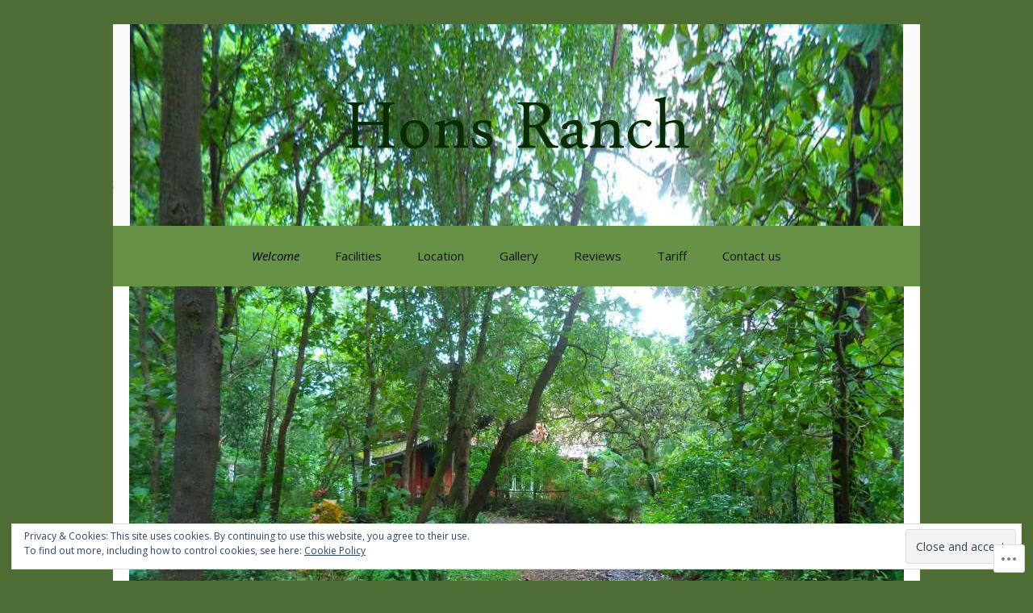

--- FILE ---
content_type: text/html; charset=UTF-8
request_url: https://honsranch.com/
body_size: 24299
content:
<!DOCTYPE html>
<html lang="en">
<head>
	<meta charset="UTF-8">
	<meta name="viewport" content="width=device-width">
	<title></title>
	<link rel="profile" href="http://gmpg.org/xfn/11">
	<link rel="pingback" href="https://honsranch.com/xmlrpc.php">
	<!--[if lt IE 9]>
		<script src="https://s0.wp.com/wp-content/themes/pub/mckinley/js/html5.js?m=1389653494i"></script>
	<![endif]-->
	<meta name='robots' content='max-image-preview:large' />

<!-- Async WordPress.com Remote Login -->
<script id="wpcom_remote_login_js">
var wpcom_remote_login_extra_auth = '';
function wpcom_remote_login_remove_dom_node_id( element_id ) {
	var dom_node = document.getElementById( element_id );
	if ( dom_node ) { dom_node.parentNode.removeChild( dom_node ); }
}
function wpcom_remote_login_remove_dom_node_classes( class_name ) {
	var dom_nodes = document.querySelectorAll( '.' + class_name );
	for ( var i = 0; i < dom_nodes.length; i++ ) {
		dom_nodes[ i ].parentNode.removeChild( dom_nodes[ i ] );
	}
}
function wpcom_remote_login_final_cleanup() {
	wpcom_remote_login_remove_dom_node_classes( "wpcom_remote_login_msg" );
	wpcom_remote_login_remove_dom_node_id( "wpcom_remote_login_key" );
	wpcom_remote_login_remove_dom_node_id( "wpcom_remote_login_validate" );
	wpcom_remote_login_remove_dom_node_id( "wpcom_remote_login_js" );
	wpcom_remote_login_remove_dom_node_id( "wpcom_request_access_iframe" );
	wpcom_remote_login_remove_dom_node_id( "wpcom_request_access_styles" );
}

// Watch for messages back from the remote login
window.addEventListener( "message", function( e ) {
	if ( e.origin === "https://r-login.wordpress.com" ) {
		var data = {};
		try {
			data = JSON.parse( e.data );
		} catch( e ) {
			wpcom_remote_login_final_cleanup();
			return;
		}

		if ( data.msg === 'LOGIN' ) {
			// Clean up the login check iframe
			wpcom_remote_login_remove_dom_node_id( "wpcom_remote_login_key" );

			var id_regex = new RegExp( /^[0-9]+$/ );
			var token_regex = new RegExp( /^.*|.*|.*$/ );
			if (
				token_regex.test( data.token )
				&& id_regex.test( data.wpcomid )
			) {
				// We have everything we need to ask for a login
				var script = document.createElement( "script" );
				script.setAttribute( "id", "wpcom_remote_login_validate" );
				script.src = '/remote-login.php?wpcom_remote_login=validate'
					+ '&wpcomid=' + data.wpcomid
					+ '&token=' + encodeURIComponent( data.token )
					+ '&host=' + window.location.protocol
					+ '//' + window.location.hostname
					+ '&postid=1'
					+ '&is_singular=';
				document.body.appendChild( script );
			}

			return;
		}

		// Safari ITP, not logged in, so redirect
		if ( data.msg === 'LOGIN-REDIRECT' ) {
			window.location = 'https://wordpress.com/log-in?redirect_to=' + window.location.href;
			return;
		}

		// Safari ITP, storage access failed, remove the request
		if ( data.msg === 'LOGIN-REMOVE' ) {
			var css_zap = 'html { -webkit-transition: margin-top 1s; transition: margin-top 1s; } /* 9001 */ html { margin-top: 0 !important; } * html body { margin-top: 0 !important; } @media screen and ( max-width: 782px ) { html { margin-top: 0 !important; } * html body { margin-top: 0 !important; } }';
			var style_zap = document.createElement( 'style' );
			style_zap.type = 'text/css';
			style_zap.appendChild( document.createTextNode( css_zap ) );
			document.body.appendChild( style_zap );

			var e = document.getElementById( 'wpcom_request_access_iframe' );
			e.parentNode.removeChild( e );

			document.cookie = 'wordpress_com_login_access=denied; path=/; max-age=31536000';

			return;
		}

		// Safari ITP
		if ( data.msg === 'REQUEST_ACCESS' ) {
			console.log( 'request access: safari' );

			// Check ITP iframe enable/disable knob
			if ( wpcom_remote_login_extra_auth !== 'safari_itp_iframe' ) {
				return;
			}

			// If we are in a "private window" there is no ITP.
			var private_window = false;
			try {
				var opendb = window.openDatabase( null, null, null, null );
			} catch( e ) {
				private_window = true;
			}

			if ( private_window ) {
				console.log( 'private window' );
				return;
			}

			var iframe = document.createElement( 'iframe' );
			iframe.id = 'wpcom_request_access_iframe';
			iframe.setAttribute( 'scrolling', 'no' );
			iframe.setAttribute( 'sandbox', 'allow-storage-access-by-user-activation allow-scripts allow-same-origin allow-top-navigation-by-user-activation' );
			iframe.src = 'https://r-login.wordpress.com/remote-login.php?wpcom_remote_login=request_access&origin=' + encodeURIComponent( data.origin ) + '&wpcomid=' + encodeURIComponent( data.wpcomid );

			var css = 'html { -webkit-transition: margin-top 1s; transition: margin-top 1s; } /* 9001 */ html { margin-top: 46px !important; } * html body { margin-top: 46px !important; } @media screen and ( max-width: 660px ) { html { margin-top: 71px !important; } * html body { margin-top: 71px !important; } #wpcom_request_access_iframe { display: block; height: 71px !important; } } #wpcom_request_access_iframe { border: 0px; height: 46px; position: fixed; top: 0; left: 0; width: 100%; min-width: 100%; z-index: 99999; background: #23282d; } ';

			var style = document.createElement( 'style' );
			style.type = 'text/css';
			style.id = 'wpcom_request_access_styles';
			style.appendChild( document.createTextNode( css ) );
			document.body.appendChild( style );

			document.body.appendChild( iframe );
		}

		if ( data.msg === 'DONE' ) {
			wpcom_remote_login_final_cleanup();
		}
	}
}, false );

// Inject the remote login iframe after the page has had a chance to load
// more critical resources
window.addEventListener( "DOMContentLoaded", function( e ) {
	var iframe = document.createElement( "iframe" );
	iframe.style.display = "none";
	iframe.setAttribute( "scrolling", "no" );
	iframe.setAttribute( "id", "wpcom_remote_login_key" );
	iframe.src = "https://r-login.wordpress.com/remote-login.php"
		+ "?wpcom_remote_login=key"
		+ "&origin=aHR0cHM6Ly9ob25zcmFuY2guY29t"
		+ "&wpcomid=69664404"
		+ "&time=" + Math.floor( Date.now() / 1000 );
	document.body.appendChild( iframe );
}, false );
</script>
<link rel='dns-prefetch' href='//s0.wp.com' />
<link rel='dns-prefetch' href='//widgets.wp.com' />
<link rel='dns-prefetch' href='//fonts-api.wp.com' />
<link rel="alternate" type="application/rss+xml" title=" &raquo; Feed" href="https://honsranch.com/feed/" />
<link rel="alternate" type="application/rss+xml" title=" &raquo; Comments Feed" href="https://honsranch.com/comments/feed/" />
<link rel="alternate" type="application/rss+xml" title=" &raquo; Welcome Comments Feed" href="https://honsranch.com/about/feed/" />
	<script type="text/javascript">
		/* <![CDATA[ */
		function addLoadEvent(func) {
			var oldonload = window.onload;
			if (typeof window.onload != 'function') {
				window.onload = func;
			} else {
				window.onload = function () {
					oldonload();
					func();
				}
			}
		}
		/* ]]> */
	</script>
	<link crossorigin='anonymous' rel='stylesheet' id='all-css-0-1' href='/wp-content/mu-plugins/widgets/eu-cookie-law/templates/style.css?m=1642463000i&cssminify=yes' type='text/css' media='all' />
<style id='wp-emoji-styles-inline-css'>

	img.wp-smiley, img.emoji {
		display: inline !important;
		border: none !important;
		box-shadow: none !important;
		height: 1em !important;
		width: 1em !important;
		margin: 0 0.07em !important;
		vertical-align: -0.1em !important;
		background: none !important;
		padding: 0 !important;
	}
/*# sourceURL=wp-emoji-styles-inline-css */
</style>
<link crossorigin='anonymous' rel='stylesheet' id='all-css-2-1' href='/wp-content/plugins/gutenberg-core/v22.2.0/build/styles/block-library/style.css?m=1764855221i&cssminify=yes' type='text/css' media='all' />
<style id='wp-block-library-inline-css'>
.has-text-align-justify {
	text-align:justify;
}
.has-text-align-justify{text-align:justify;}

/*# sourceURL=wp-block-library-inline-css */
</style><style id='global-styles-inline-css'>
:root{--wp--preset--aspect-ratio--square: 1;--wp--preset--aspect-ratio--4-3: 4/3;--wp--preset--aspect-ratio--3-4: 3/4;--wp--preset--aspect-ratio--3-2: 3/2;--wp--preset--aspect-ratio--2-3: 2/3;--wp--preset--aspect-ratio--16-9: 16/9;--wp--preset--aspect-ratio--9-16: 9/16;--wp--preset--color--black: #000000;--wp--preset--color--cyan-bluish-gray: #abb8c3;--wp--preset--color--white: #ffffff;--wp--preset--color--pale-pink: #f78da7;--wp--preset--color--vivid-red: #cf2e2e;--wp--preset--color--luminous-vivid-orange: #ff6900;--wp--preset--color--luminous-vivid-amber: #fcb900;--wp--preset--color--light-green-cyan: #7bdcb5;--wp--preset--color--vivid-green-cyan: #00d084;--wp--preset--color--pale-cyan-blue: #8ed1fc;--wp--preset--color--vivid-cyan-blue: #0693e3;--wp--preset--color--vivid-purple: #9b51e0;--wp--preset--gradient--vivid-cyan-blue-to-vivid-purple: linear-gradient(135deg,rgb(6,147,227) 0%,rgb(155,81,224) 100%);--wp--preset--gradient--light-green-cyan-to-vivid-green-cyan: linear-gradient(135deg,rgb(122,220,180) 0%,rgb(0,208,130) 100%);--wp--preset--gradient--luminous-vivid-amber-to-luminous-vivid-orange: linear-gradient(135deg,rgb(252,185,0) 0%,rgb(255,105,0) 100%);--wp--preset--gradient--luminous-vivid-orange-to-vivid-red: linear-gradient(135deg,rgb(255,105,0) 0%,rgb(207,46,46) 100%);--wp--preset--gradient--very-light-gray-to-cyan-bluish-gray: linear-gradient(135deg,rgb(238,238,238) 0%,rgb(169,184,195) 100%);--wp--preset--gradient--cool-to-warm-spectrum: linear-gradient(135deg,rgb(74,234,220) 0%,rgb(151,120,209) 20%,rgb(207,42,186) 40%,rgb(238,44,130) 60%,rgb(251,105,98) 80%,rgb(254,248,76) 100%);--wp--preset--gradient--blush-light-purple: linear-gradient(135deg,rgb(255,206,236) 0%,rgb(152,150,240) 100%);--wp--preset--gradient--blush-bordeaux: linear-gradient(135deg,rgb(254,205,165) 0%,rgb(254,45,45) 50%,rgb(107,0,62) 100%);--wp--preset--gradient--luminous-dusk: linear-gradient(135deg,rgb(255,203,112) 0%,rgb(199,81,192) 50%,rgb(65,88,208) 100%);--wp--preset--gradient--pale-ocean: linear-gradient(135deg,rgb(255,245,203) 0%,rgb(182,227,212) 50%,rgb(51,167,181) 100%);--wp--preset--gradient--electric-grass: linear-gradient(135deg,rgb(202,248,128) 0%,rgb(113,206,126) 100%);--wp--preset--gradient--midnight: linear-gradient(135deg,rgb(2,3,129) 0%,rgb(40,116,252) 100%);--wp--preset--font-size--small: 13px;--wp--preset--font-size--medium: 20px;--wp--preset--font-size--large: 36px;--wp--preset--font-size--x-large: 42px;--wp--preset--font-family--albert-sans: 'Albert Sans', sans-serif;--wp--preset--font-family--alegreya: Alegreya, serif;--wp--preset--font-family--arvo: Arvo, serif;--wp--preset--font-family--bodoni-moda: 'Bodoni Moda', serif;--wp--preset--font-family--bricolage-grotesque: 'Bricolage Grotesque', sans-serif;--wp--preset--font-family--cabin: Cabin, sans-serif;--wp--preset--font-family--chivo: Chivo, sans-serif;--wp--preset--font-family--commissioner: Commissioner, sans-serif;--wp--preset--font-family--cormorant: Cormorant, serif;--wp--preset--font-family--courier-prime: 'Courier Prime', monospace;--wp--preset--font-family--crimson-pro: 'Crimson Pro', serif;--wp--preset--font-family--dm-mono: 'DM Mono', monospace;--wp--preset--font-family--dm-sans: 'DM Sans', sans-serif;--wp--preset--font-family--dm-serif-display: 'DM Serif Display', serif;--wp--preset--font-family--domine: Domine, serif;--wp--preset--font-family--eb-garamond: 'EB Garamond', serif;--wp--preset--font-family--epilogue: Epilogue, sans-serif;--wp--preset--font-family--fahkwang: Fahkwang, sans-serif;--wp--preset--font-family--figtree: Figtree, sans-serif;--wp--preset--font-family--fira-sans: 'Fira Sans', sans-serif;--wp--preset--font-family--fjalla-one: 'Fjalla One', sans-serif;--wp--preset--font-family--fraunces: Fraunces, serif;--wp--preset--font-family--gabarito: Gabarito, system-ui;--wp--preset--font-family--ibm-plex-mono: 'IBM Plex Mono', monospace;--wp--preset--font-family--ibm-plex-sans: 'IBM Plex Sans', sans-serif;--wp--preset--font-family--ibarra-real-nova: 'Ibarra Real Nova', serif;--wp--preset--font-family--instrument-serif: 'Instrument Serif', serif;--wp--preset--font-family--inter: Inter, sans-serif;--wp--preset--font-family--josefin-sans: 'Josefin Sans', sans-serif;--wp--preset--font-family--jost: Jost, sans-serif;--wp--preset--font-family--libre-baskerville: 'Libre Baskerville', serif;--wp--preset--font-family--libre-franklin: 'Libre Franklin', sans-serif;--wp--preset--font-family--literata: Literata, serif;--wp--preset--font-family--lora: Lora, serif;--wp--preset--font-family--merriweather: Merriweather, serif;--wp--preset--font-family--montserrat: Montserrat, sans-serif;--wp--preset--font-family--newsreader: Newsreader, serif;--wp--preset--font-family--noto-sans-mono: 'Noto Sans Mono', sans-serif;--wp--preset--font-family--nunito: Nunito, sans-serif;--wp--preset--font-family--open-sans: 'Open Sans', sans-serif;--wp--preset--font-family--overpass: Overpass, sans-serif;--wp--preset--font-family--pt-serif: 'PT Serif', serif;--wp--preset--font-family--petrona: Petrona, serif;--wp--preset--font-family--piazzolla: Piazzolla, serif;--wp--preset--font-family--playfair-display: 'Playfair Display', serif;--wp--preset--font-family--plus-jakarta-sans: 'Plus Jakarta Sans', sans-serif;--wp--preset--font-family--poppins: Poppins, sans-serif;--wp--preset--font-family--raleway: Raleway, sans-serif;--wp--preset--font-family--roboto: Roboto, sans-serif;--wp--preset--font-family--roboto-slab: 'Roboto Slab', serif;--wp--preset--font-family--rubik: Rubik, sans-serif;--wp--preset--font-family--rufina: Rufina, serif;--wp--preset--font-family--sora: Sora, sans-serif;--wp--preset--font-family--source-sans-3: 'Source Sans 3', sans-serif;--wp--preset--font-family--source-serif-4: 'Source Serif 4', serif;--wp--preset--font-family--space-mono: 'Space Mono', monospace;--wp--preset--font-family--syne: Syne, sans-serif;--wp--preset--font-family--texturina: Texturina, serif;--wp--preset--font-family--urbanist: Urbanist, sans-serif;--wp--preset--font-family--work-sans: 'Work Sans', sans-serif;--wp--preset--spacing--20: 0.44rem;--wp--preset--spacing--30: 0.67rem;--wp--preset--spacing--40: 1rem;--wp--preset--spacing--50: 1.5rem;--wp--preset--spacing--60: 2.25rem;--wp--preset--spacing--70: 3.38rem;--wp--preset--spacing--80: 5.06rem;--wp--preset--shadow--natural: 6px 6px 9px rgba(0, 0, 0, 0.2);--wp--preset--shadow--deep: 12px 12px 50px rgba(0, 0, 0, 0.4);--wp--preset--shadow--sharp: 6px 6px 0px rgba(0, 0, 0, 0.2);--wp--preset--shadow--outlined: 6px 6px 0px -3px rgb(255, 255, 255), 6px 6px rgb(0, 0, 0);--wp--preset--shadow--crisp: 6px 6px 0px rgb(0, 0, 0);}:where(.is-layout-flex){gap: 0.5em;}:where(.is-layout-grid){gap: 0.5em;}body .is-layout-flex{display: flex;}.is-layout-flex{flex-wrap: wrap;align-items: center;}.is-layout-flex > :is(*, div){margin: 0;}body .is-layout-grid{display: grid;}.is-layout-grid > :is(*, div){margin: 0;}:where(.wp-block-columns.is-layout-flex){gap: 2em;}:where(.wp-block-columns.is-layout-grid){gap: 2em;}:where(.wp-block-post-template.is-layout-flex){gap: 1.25em;}:where(.wp-block-post-template.is-layout-grid){gap: 1.25em;}.has-black-color{color: var(--wp--preset--color--black) !important;}.has-cyan-bluish-gray-color{color: var(--wp--preset--color--cyan-bluish-gray) !important;}.has-white-color{color: var(--wp--preset--color--white) !important;}.has-pale-pink-color{color: var(--wp--preset--color--pale-pink) !important;}.has-vivid-red-color{color: var(--wp--preset--color--vivid-red) !important;}.has-luminous-vivid-orange-color{color: var(--wp--preset--color--luminous-vivid-orange) !important;}.has-luminous-vivid-amber-color{color: var(--wp--preset--color--luminous-vivid-amber) !important;}.has-light-green-cyan-color{color: var(--wp--preset--color--light-green-cyan) !important;}.has-vivid-green-cyan-color{color: var(--wp--preset--color--vivid-green-cyan) !important;}.has-pale-cyan-blue-color{color: var(--wp--preset--color--pale-cyan-blue) !important;}.has-vivid-cyan-blue-color{color: var(--wp--preset--color--vivid-cyan-blue) !important;}.has-vivid-purple-color{color: var(--wp--preset--color--vivid-purple) !important;}.has-black-background-color{background-color: var(--wp--preset--color--black) !important;}.has-cyan-bluish-gray-background-color{background-color: var(--wp--preset--color--cyan-bluish-gray) !important;}.has-white-background-color{background-color: var(--wp--preset--color--white) !important;}.has-pale-pink-background-color{background-color: var(--wp--preset--color--pale-pink) !important;}.has-vivid-red-background-color{background-color: var(--wp--preset--color--vivid-red) !important;}.has-luminous-vivid-orange-background-color{background-color: var(--wp--preset--color--luminous-vivid-orange) !important;}.has-luminous-vivid-amber-background-color{background-color: var(--wp--preset--color--luminous-vivid-amber) !important;}.has-light-green-cyan-background-color{background-color: var(--wp--preset--color--light-green-cyan) !important;}.has-vivid-green-cyan-background-color{background-color: var(--wp--preset--color--vivid-green-cyan) !important;}.has-pale-cyan-blue-background-color{background-color: var(--wp--preset--color--pale-cyan-blue) !important;}.has-vivid-cyan-blue-background-color{background-color: var(--wp--preset--color--vivid-cyan-blue) !important;}.has-vivid-purple-background-color{background-color: var(--wp--preset--color--vivid-purple) !important;}.has-black-border-color{border-color: var(--wp--preset--color--black) !important;}.has-cyan-bluish-gray-border-color{border-color: var(--wp--preset--color--cyan-bluish-gray) !important;}.has-white-border-color{border-color: var(--wp--preset--color--white) !important;}.has-pale-pink-border-color{border-color: var(--wp--preset--color--pale-pink) !important;}.has-vivid-red-border-color{border-color: var(--wp--preset--color--vivid-red) !important;}.has-luminous-vivid-orange-border-color{border-color: var(--wp--preset--color--luminous-vivid-orange) !important;}.has-luminous-vivid-amber-border-color{border-color: var(--wp--preset--color--luminous-vivid-amber) !important;}.has-light-green-cyan-border-color{border-color: var(--wp--preset--color--light-green-cyan) !important;}.has-vivid-green-cyan-border-color{border-color: var(--wp--preset--color--vivid-green-cyan) !important;}.has-pale-cyan-blue-border-color{border-color: var(--wp--preset--color--pale-cyan-blue) !important;}.has-vivid-cyan-blue-border-color{border-color: var(--wp--preset--color--vivid-cyan-blue) !important;}.has-vivid-purple-border-color{border-color: var(--wp--preset--color--vivid-purple) !important;}.has-vivid-cyan-blue-to-vivid-purple-gradient-background{background: var(--wp--preset--gradient--vivid-cyan-blue-to-vivid-purple) !important;}.has-light-green-cyan-to-vivid-green-cyan-gradient-background{background: var(--wp--preset--gradient--light-green-cyan-to-vivid-green-cyan) !important;}.has-luminous-vivid-amber-to-luminous-vivid-orange-gradient-background{background: var(--wp--preset--gradient--luminous-vivid-amber-to-luminous-vivid-orange) !important;}.has-luminous-vivid-orange-to-vivid-red-gradient-background{background: var(--wp--preset--gradient--luminous-vivid-orange-to-vivid-red) !important;}.has-very-light-gray-to-cyan-bluish-gray-gradient-background{background: var(--wp--preset--gradient--very-light-gray-to-cyan-bluish-gray) !important;}.has-cool-to-warm-spectrum-gradient-background{background: var(--wp--preset--gradient--cool-to-warm-spectrum) !important;}.has-blush-light-purple-gradient-background{background: var(--wp--preset--gradient--blush-light-purple) !important;}.has-blush-bordeaux-gradient-background{background: var(--wp--preset--gradient--blush-bordeaux) !important;}.has-luminous-dusk-gradient-background{background: var(--wp--preset--gradient--luminous-dusk) !important;}.has-pale-ocean-gradient-background{background: var(--wp--preset--gradient--pale-ocean) !important;}.has-electric-grass-gradient-background{background: var(--wp--preset--gradient--electric-grass) !important;}.has-midnight-gradient-background{background: var(--wp--preset--gradient--midnight) !important;}.has-small-font-size{font-size: var(--wp--preset--font-size--small) !important;}.has-medium-font-size{font-size: var(--wp--preset--font-size--medium) !important;}.has-large-font-size{font-size: var(--wp--preset--font-size--large) !important;}.has-x-large-font-size{font-size: var(--wp--preset--font-size--x-large) !important;}.has-albert-sans-font-family{font-family: var(--wp--preset--font-family--albert-sans) !important;}.has-alegreya-font-family{font-family: var(--wp--preset--font-family--alegreya) !important;}.has-arvo-font-family{font-family: var(--wp--preset--font-family--arvo) !important;}.has-bodoni-moda-font-family{font-family: var(--wp--preset--font-family--bodoni-moda) !important;}.has-bricolage-grotesque-font-family{font-family: var(--wp--preset--font-family--bricolage-grotesque) !important;}.has-cabin-font-family{font-family: var(--wp--preset--font-family--cabin) !important;}.has-chivo-font-family{font-family: var(--wp--preset--font-family--chivo) !important;}.has-commissioner-font-family{font-family: var(--wp--preset--font-family--commissioner) !important;}.has-cormorant-font-family{font-family: var(--wp--preset--font-family--cormorant) !important;}.has-courier-prime-font-family{font-family: var(--wp--preset--font-family--courier-prime) !important;}.has-crimson-pro-font-family{font-family: var(--wp--preset--font-family--crimson-pro) !important;}.has-dm-mono-font-family{font-family: var(--wp--preset--font-family--dm-mono) !important;}.has-dm-sans-font-family{font-family: var(--wp--preset--font-family--dm-sans) !important;}.has-dm-serif-display-font-family{font-family: var(--wp--preset--font-family--dm-serif-display) !important;}.has-domine-font-family{font-family: var(--wp--preset--font-family--domine) !important;}.has-eb-garamond-font-family{font-family: var(--wp--preset--font-family--eb-garamond) !important;}.has-epilogue-font-family{font-family: var(--wp--preset--font-family--epilogue) !important;}.has-fahkwang-font-family{font-family: var(--wp--preset--font-family--fahkwang) !important;}.has-figtree-font-family{font-family: var(--wp--preset--font-family--figtree) !important;}.has-fira-sans-font-family{font-family: var(--wp--preset--font-family--fira-sans) !important;}.has-fjalla-one-font-family{font-family: var(--wp--preset--font-family--fjalla-one) !important;}.has-fraunces-font-family{font-family: var(--wp--preset--font-family--fraunces) !important;}.has-gabarito-font-family{font-family: var(--wp--preset--font-family--gabarito) !important;}.has-ibm-plex-mono-font-family{font-family: var(--wp--preset--font-family--ibm-plex-mono) !important;}.has-ibm-plex-sans-font-family{font-family: var(--wp--preset--font-family--ibm-plex-sans) !important;}.has-ibarra-real-nova-font-family{font-family: var(--wp--preset--font-family--ibarra-real-nova) !important;}.has-instrument-serif-font-family{font-family: var(--wp--preset--font-family--instrument-serif) !important;}.has-inter-font-family{font-family: var(--wp--preset--font-family--inter) !important;}.has-josefin-sans-font-family{font-family: var(--wp--preset--font-family--josefin-sans) !important;}.has-jost-font-family{font-family: var(--wp--preset--font-family--jost) !important;}.has-libre-baskerville-font-family{font-family: var(--wp--preset--font-family--libre-baskerville) !important;}.has-libre-franklin-font-family{font-family: var(--wp--preset--font-family--libre-franklin) !important;}.has-literata-font-family{font-family: var(--wp--preset--font-family--literata) !important;}.has-lora-font-family{font-family: var(--wp--preset--font-family--lora) !important;}.has-merriweather-font-family{font-family: var(--wp--preset--font-family--merriweather) !important;}.has-montserrat-font-family{font-family: var(--wp--preset--font-family--montserrat) !important;}.has-newsreader-font-family{font-family: var(--wp--preset--font-family--newsreader) !important;}.has-noto-sans-mono-font-family{font-family: var(--wp--preset--font-family--noto-sans-mono) !important;}.has-nunito-font-family{font-family: var(--wp--preset--font-family--nunito) !important;}.has-open-sans-font-family{font-family: var(--wp--preset--font-family--open-sans) !important;}.has-overpass-font-family{font-family: var(--wp--preset--font-family--overpass) !important;}.has-pt-serif-font-family{font-family: var(--wp--preset--font-family--pt-serif) !important;}.has-petrona-font-family{font-family: var(--wp--preset--font-family--petrona) !important;}.has-piazzolla-font-family{font-family: var(--wp--preset--font-family--piazzolla) !important;}.has-playfair-display-font-family{font-family: var(--wp--preset--font-family--playfair-display) !important;}.has-plus-jakarta-sans-font-family{font-family: var(--wp--preset--font-family--plus-jakarta-sans) !important;}.has-poppins-font-family{font-family: var(--wp--preset--font-family--poppins) !important;}.has-raleway-font-family{font-family: var(--wp--preset--font-family--raleway) !important;}.has-roboto-font-family{font-family: var(--wp--preset--font-family--roboto) !important;}.has-roboto-slab-font-family{font-family: var(--wp--preset--font-family--roboto-slab) !important;}.has-rubik-font-family{font-family: var(--wp--preset--font-family--rubik) !important;}.has-rufina-font-family{font-family: var(--wp--preset--font-family--rufina) !important;}.has-sora-font-family{font-family: var(--wp--preset--font-family--sora) !important;}.has-source-sans-3-font-family{font-family: var(--wp--preset--font-family--source-sans-3) !important;}.has-source-serif-4-font-family{font-family: var(--wp--preset--font-family--source-serif-4) !important;}.has-space-mono-font-family{font-family: var(--wp--preset--font-family--space-mono) !important;}.has-syne-font-family{font-family: var(--wp--preset--font-family--syne) !important;}.has-texturina-font-family{font-family: var(--wp--preset--font-family--texturina) !important;}.has-urbanist-font-family{font-family: var(--wp--preset--font-family--urbanist) !important;}.has-work-sans-font-family{font-family: var(--wp--preset--font-family--work-sans) !important;}
/*# sourceURL=global-styles-inline-css */
</style>

<style id='classic-theme-styles-inline-css'>
/*! This file is auto-generated */
.wp-block-button__link{color:#fff;background-color:#32373c;border-radius:9999px;box-shadow:none;text-decoration:none;padding:calc(.667em + 2px) calc(1.333em + 2px);font-size:1.125em}.wp-block-file__button{background:#32373c;color:#fff;text-decoration:none}
/*# sourceURL=/wp-includes/css/classic-themes.min.css */
</style>
<link crossorigin='anonymous' rel='stylesheet' id='all-css-4-1' href='/_static/??-eJx9j9sOwjAIhl/ISjTzdGF8FNMD0c7RNYVuPr4sy27U7IbADx8/wJiN75NgEqBqclcfMTH4vqDqlK2AThCGaLFD0rGtZ97Af2yM4YGiOC+5EXyvI1ltjHO5ILPRSLGSkad68RrXomTrX0alecXcAK5p6d0HTKEvYKv0ZEWi/6GAiwdXYxdgwOLUWcXpS/6up1tudN2djud9c2maQ/sBK5V29A==&cssminify=yes' type='text/css' media='all' />
<link rel='stylesheet' id='verbum-gutenberg-css-css' href='https://widgets.wp.com/verbum-block-editor/block-editor.css?ver=1738686361' media='all' />
<link crossorigin='anonymous' rel='stylesheet' id='all-css-6-1' href='/wp-content/themes/pub/mckinley/css/flexslider.css?m=1739820328i&cssminify=yes' type='text/css' media='all' />
<link rel='stylesheet' id='mckinley-raleway-css' href='https://fonts-api.wp.com/css?family=Raleway:400,700,800,900' media='all' />
<link rel='stylesheet' id='mckinley-open-sans-css' href='https://fonts-api.wp.com/css?family=Open+Sans:300italic,400italic,600italic,700italic,800italic,400,300,600,800,700' media='all' />
<link crossorigin='anonymous' rel='stylesheet' id='all-css-10-1' href='/_static/??/wp-content/mu-plugins/jetpack-plugin/sun/_inc/genericons/genericons/genericons.css,/wp-content/themes/pub/mckinley/style.css?m=1753279645j&cssminify=yes' type='text/css' media='all' />
<style id='jetpack_facebook_likebox-inline-css'>
.widget_facebook_likebox {
	overflow: hidden;
}

/*# sourceURL=/wp-content/mu-plugins/jetpack-plugin/sun/modules/widgets/facebook-likebox/style.css */
</style>
<link crossorigin='anonymous' rel='stylesheet' id='all-css-12-1' href='/_static/??-eJzTLy/QTc7PK0nNK9HPLdUtyClNz8wr1i9KTcrJTwcy0/WTi5G5ekCujj52Temp+bo5+cmJJZn5eSgc3bScxMwikFb7XFtDE1NLExMLc0OTLACohS2q&cssminify=yes' type='text/css' media='all' />
<link crossorigin='anonymous' rel='stylesheet' id='print-css-13-1' href='/wp-content/mu-plugins/global-print/global-print.css?m=1465851035i&cssminify=yes' type='text/css' media='print' />
<style id='jetpack-global-styles-frontend-style-inline-css'>
:root { --font-headings: unset; --font-base: unset; --font-headings-default: -apple-system,BlinkMacSystemFont,"Segoe UI",Roboto,Oxygen-Sans,Ubuntu,Cantarell,"Helvetica Neue",sans-serif; --font-base-default: -apple-system,BlinkMacSystemFont,"Segoe UI",Roboto,Oxygen-Sans,Ubuntu,Cantarell,"Helvetica Neue",sans-serif;}
/*# sourceURL=jetpack-global-styles-frontend-style-inline-css */
</style>
<link crossorigin='anonymous' rel='stylesheet' id='all-css-16-1' href='/_static/??-eJyNjcsKAjEMRX/IGtQZBxfip0hMS9sxTYppGfx7H7gRN+7ugcs5sFRHKi1Ig9Jd5R6zGMyhVaTrh8G6QFHfORhYwlvw6P39PbPENZmt4G/ROQuBKWVkxxrVvuBH1lIoz2waILJekF+HUzlupnG3nQ77YZwfuRJIaQ==&cssminify=yes' type='text/css' media='all' />
<script type="text/javascript" id="wpcom-actionbar-placeholder-js-extra">
/* <![CDATA[ */
var actionbardata = {"siteID":"69664404","postID":"1","siteURL":"https://honsranch.com","xhrURL":"https://honsranch.com/wp-admin/admin-ajax.php","nonce":"bace8c0cd9","isLoggedIn":"","statusMessage":"","subsEmailDefault":"instantly","proxyScriptUrl":"https://s0.wp.com/wp-content/js/wpcom-proxy-request.js?m=1513050504i&amp;ver=20211021","shortlink":"https://wp.me/P4IiTq-1","i18n":{"followedText":"New posts from this site will now appear in your \u003Ca href=\"https://wordpress.com/reader\"\u003EReader\u003C/a\u003E","foldBar":"Collapse this bar","unfoldBar":"Expand this bar","shortLinkCopied":"Shortlink copied to clipboard."}};
//# sourceURL=wpcom-actionbar-placeholder-js-extra
/* ]]> */
</script>
<script type="text/javascript" id="jetpack-mu-wpcom-settings-js-before">
/* <![CDATA[ */
var JETPACK_MU_WPCOM_SETTINGS = {"assetsUrl":"https://s0.wp.com/wp-content/mu-plugins/jetpack-mu-wpcom-plugin/sun/jetpack_vendor/automattic/jetpack-mu-wpcom/src/build/"};
//# sourceURL=jetpack-mu-wpcom-settings-js-before
/* ]]> */
</script>
<script crossorigin='anonymous' type='text/javascript'  src='/_static/??-eJyFjcsOwiAQRX/I6dSa+lgYvwWBEAgMOAPW/n3bqIk7V2dxT87FqYDOVC1VDIIcKxTOr7kLssN186RjM1a2MTya5fmDLnn6K0HyjlW1v/L37R6zgxKb8yQ4ZTbKCOioRN4hnQo+hw1AmcCZwmvilq7709CPh/54voQFmNpFWg=='></script>
<script type="text/javascript" id="rlt-proxy-js-after">
/* <![CDATA[ */
	rltInitialize( {"token":null,"iframeOrigins":["https:\/\/widgets.wp.com"]} );
//# sourceURL=rlt-proxy-js-after
/* ]]> */
</script>
<link rel="EditURI" type="application/rsd+xml" title="RSD" href="https://honsranch.wordpress.com/xmlrpc.php?rsd" />
<meta name="generator" content="WordPress.com" />
<link rel="canonical" href="https://honsranch.com/" />
<link rel='shortlink' href='https://wp.me/P4IiTq-1' />
<link rel="alternate" type="application/json+oembed" href="https://public-api.wordpress.com/oembed/?format=json&amp;url=https%3A%2F%2Fhonsranch.com%2F&amp;for=wpcom-auto-discovery" /><link rel="alternate" type="application/xml+oembed" href="https://public-api.wordpress.com/oembed/?format=xml&amp;url=https%3A%2F%2Fhonsranch.com%2F&amp;for=wpcom-auto-discovery" />
<!-- Jetpack Open Graph Tags -->
<meta property="og:type" content="website" />
<meta property="og:title" content="(no title)" />
<meta property="og:url" content="https://honsranch.com/" />
<meta property="og:image" content="https://honsranch.com/wp-content/uploads/2014/06/1375961_438847832903540_697951173_n.jpg" />
<meta property="og:image:width" content="960" />
<meta property="og:image:height" content="720" />
<meta property="og:image:alt" content="" />
<meta property="og:locale" content="en_US" />
<meta property="article:publisher" content="https://www.facebook.com/WordPresscom" />
<meta name="twitter:text:title" content="Welcome" />
<meta name="twitter:image" content="https://honsranch.com/wp-content/uploads/2014/06/1375961_438847832903540_697951173_n.jpg?w=640" />
<meta name="twitter:card" content="summary_large_image" />
<meta name="twitter:description" content="Visit the post for more." />

<!-- End Jetpack Open Graph Tags -->
<link rel="shortcut icon" type="image/x-icon" href="https://s0.wp.com/i/favicon.ico?m=1713425267i" sizes="16x16 24x24 32x32 48x48" />
<link rel="icon" type="image/x-icon" href="https://s0.wp.com/i/favicon.ico?m=1713425267i" sizes="16x16 24x24 32x32 48x48" />
<link rel="apple-touch-icon" href="https://s0.wp.com/i/webclip.png?m=1713868326i" />
<link rel='openid.server' href='https://honsranch.com/?openidserver=1' />
<link rel='openid.delegate' href='https://honsranch.com/' />
<link rel="search" type="application/opensearchdescription+xml" href="https://honsranch.com/osd.xml" title="" />
<link rel="search" type="application/opensearchdescription+xml" href="https://s1.wp.com/opensearch.xml" title="WordPress.com" />
<meta name="theme-color" content="#4e6e35" />
<style type="text/css">.recentcomments a{display:inline !important;padding:0 !important;margin:0 !important;}</style>		<style type="text/css">
			.recentcomments a {
				display: inline !important;
				padding: 0 !important;
				margin: 0 !important;
			}

			table.recentcommentsavatartop img.avatar, table.recentcommentsavatarend img.avatar {
				border: 0px;
				margin: 0;
			}

			table.recentcommentsavatartop a, table.recentcommentsavatarend a {
				border: 0px !important;
				background-color: transparent !important;
			}

			td.recentcommentsavatarend, td.recentcommentsavatartop {
				padding: 0px 0px 1px 0px;
				margin: 0px;
			}

			td.recentcommentstextend {
				border: none !important;
				padding: 0px 0px 2px 10px;
			}

			.rtl td.recentcommentstextend {
				padding: 0px 10px 2px 0px;
			}

			td.recentcommentstexttop {
				border: none;
				padding: 0px 0px 0px 10px;
			}

			.rtl td.recentcommentstexttop {
				padding: 0px 10px 0px 0px;
			}
		</style>
		<meta name="description" content="Nestled into a GREEN grove and a beautiful FOREST setting Hons Ranch gives you the freedom to fully UNWIND and immerse yourself in every moment.It makes the perfect GETAWAY from the busy and chaotic Mumbai city life. Be it a weekend getaway with PEACE &amp; QUIET or an adventurous family vacation this unique spot is for those that enjoy the TRANQUILITY of&hellip;" />
	<style type="text/css" id="mckinley-header-css">
			.site-header {
			background: url(https://honsranch.com/wp-content/uploads/2014/07/cropped-final-header-sample2.jpg) no-repeat scroll center;
			background-size: cover;
			height: 250px;
		}
			.site-title,
		.site-description {
			position: absolute;
			clip: rect(1px 1px 1px 1px); /* IE7 */
			clip: rect(1px, 1px, 1px, 1px);
		}
		</style>
	<style type="text/css" id="custom-background-css">
body.custom-background { background-color: #4e6e35; }
</style>
			<script type="text/javascript">

			window.doNotSellCallback = function() {

				var linkElements = [
					'a[href="https://wordpress.com/?ref=footer_blog"]',
					'a[href="https://wordpress.com/?ref=footer_website"]',
					'a[href="https://wordpress.com/?ref=vertical_footer"]',
					'a[href^="https://wordpress.com/?ref=footer_segment_"]',
				].join(',');

				var dnsLink = document.createElement( 'a' );
				dnsLink.href = 'https://wordpress.com/advertising-program-optout/';
				dnsLink.classList.add( 'do-not-sell-link' );
				dnsLink.rel = 'nofollow';
				dnsLink.style.marginLeft = '0.5em';
				dnsLink.textContent = 'Do Not Sell or Share My Personal Information';

				var creditLinks = document.querySelectorAll( linkElements );

				if ( 0 === creditLinks.length ) {
					return false;
				}

				Array.prototype.forEach.call( creditLinks, function( el ) {
					el.insertAdjacentElement( 'afterend', dnsLink );
				});

				return true;
			};

		</script>
		<style type="text/css" id="custom-colors-css">.hentry.format-link  { color: #474747;}
.site-description { color: #000000;}
.site-header h1.site-title { color: #000000;}
.site-header .home-link, .site-header .site-title:hover { color: #000000;}
.toggled-on .nav-menu li:hover > a, .toggled-on .nav-menu .children a, .nav-menu li a, ul.nav-menu ul a, .nav-menu ul ul a { color: #141414;}
.site-footer a, .site-footer .widget a { color: #141414;}
.menu-toggle:hover { color: #141414;}
.toggled-on .nav-menu li > ul a, .toggled-on .nav-menu li a:hover, .toggled-on .nav-menu ul a:hover { color: #000000;}
.nav-menu li:hover > a, .nav-menu li a:hover, .nav-menu .current_page_item > a, .nav-menu .current_page_ancestor > a, .nav-menu .current-menu-item > a, .nav-menu .current-menu-ancestor > a { color: #000000;}
.site-footer a:hover, .site-footer .widget-title, .site-footer .widget-title a, .site-footer .wp-caption-text { color: #000000;}
.site-footer .widget, .site-footer .widget a:hover { color: #141414;}
.menu-toggle:before { color: #141414;}
.hentry.format-link { color: #474747;}
button, input[type="submit"], input[type="button"],input[type="reset"] { color: #474747;}
body { background-color: #4e6e35;}
body, h1, h2, h3, h4, h5, h6, .entry-title { color: #4F4F4F;}
a:hover, .entry-title a:hover, .entry-meta a:hover, .comment-content a:hover, .entry-title a:hover, .entry-content a:hover, .comment-content a:hover { color: #6D6D6D;}
a, a:visited, .entry-content a, .comment-content a, .entry-title a, .entry-meta a { color: #2E5507;}
.site-header, .navbar { background-color: #679146;}
.toggled-on .nav-menu li a:hover, .toggled-on .nav-menu ul a:hover { background-color: #4D6E35;}
.nav-menu li:hover > a, ul.nav-menu ul a:hover, .nav-menu ul ul a:hover { background-color: #354B24;}
.nav-menu li a:hover .nav-menu .sub-menu, .nav-menu .children { background-color: #4D6E35;}
.site-info { background-color: #4D6E35;}
.site-footer, table#flickr_badge_wrapper { background-color: #679146;}
.hentry.format-link { background-color: #eef1d0;}
button, input[type="submit"], input[type="button"], input[type="reset"] { background-color: #eef1d0;}
button:hover, button:focus, input[type="submit"]:hover, input[type="button"]:hover, input[type="reset"]:hover, input[type="submit"]:focus, input[type="button"]:focus, input[type="reset"]:focus { background-color: #D2D981;}
</style>
<script type="text/javascript">
	window.google_analytics_uacct = "UA-52447-2";
</script>

<script type="text/javascript">
	var _gaq = _gaq || [];
	_gaq.push(['_setAccount', 'UA-52447-2']);
	_gaq.push(['_gat._anonymizeIp']);
	_gaq.push(['_setDomainName', 'none']);
	_gaq.push(['_setAllowLinker', true]);
	_gaq.push(['_initData']);
	_gaq.push(['_trackPageview']);

	(function() {
		var ga = document.createElement('script'); ga.type = 'text/javascript'; ga.async = true;
		ga.src = ('https:' == document.location.protocol ? 'https://ssl' : 'http://www') + '.google-analytics.com/ga.js';
		(document.getElementsByTagName('head')[0] || document.getElementsByTagName('body')[0]).appendChild(ga);
	})();
</script>
</head>

<body class="home wp-singular page-template-default page page-id-1 custom-background wp-theme-pubmckinley customizer-styles-applied single-author jetpack-reblog-enabled">
	<div id="page" class="hfeed site">
		<header id="masthead" class="site-header" role="banner">

			<a class="home-link" href="https://honsranch.com/" title="" rel="home">
				<h1 class="site-title"></h1>
				<h2 class="site-description"></h2>
			</a>

		</header><!-- #masthead .site-heder -->

		<div id="navbar" class="clear navbar">
			<div class="menu-toggle"></div><!-- .menu-toggle -->
			<nav id="site-navigation" class="main-navigation navigation" role="navigation">
				<a class="screen-reader-text skip-link" href="#content" title="Skip to content">Skip to content</a>
				<div class="nav-menu"><ul>
<li class="page_item page-item-1 current_page_item"><a href="https://honsranch.com/" aria-current="page">Welcome</a></li>
<li class="page_item page-item-43"><a href="https://honsranch.com/facilities/">Facilities</a></li>
<li class="page_item page-item-41"><a href="https://honsranch.com/location/">Location</a></li>
<li class="page_item page-item-7"><a href="https://honsranch.com/gallery/">Gallery</a></li>
<li class="page_item page-item-144"><a href="https://honsranch.com/reviews/">Reviews</a></li>
<li class="page_item page-item-38"><a href="https://honsranch.com/tariff/">Tariff</a></li>
<li class="page_item page-item-45"><a href="https://honsranch.com/contactus/">Contact us</a></li>
</ul></div>
			</nav><!-- #site-navigation .main-navigation .navigation -->
		</div><!-- #navbar .clear .navbar -->

		<div id="main" class="site-main">

	<div id="primary" class="content-area">
		<div id="content" class="site-content" role="main">

			
				<article id="post-1" class="post-1 page type-page status-publish has-post-thumbnail hentry">

					<header class="entry-header">
													<div class="entry-thumbnail">
								<img width="960" height="500" src="https://honsranch.com/wp-content/uploads/2014/06/1375961_438847832903540_697951173_n.jpg?w=960&amp;h=500&amp;crop=1" class="attachment-post-thumbnail size-post-thumbnail wp-post-image" alt="" decoding="async" srcset="https://honsranch.com/wp-content/uploads/2014/06/1375961_438847832903540_697951173_n.jpg?w=960&amp;h=500&amp;crop=1 960w, https://honsranch.com/wp-content/uploads/2014/06/1375961_438847832903540_697951173_n.jpg?w=150&amp;h=78&amp;crop=1 150w, https://honsranch.com/wp-content/uploads/2014/06/1375961_438847832903540_697951173_n.jpg?w=300&amp;h=156&amp;crop=1 300w, https://honsranch.com/wp-content/uploads/2014/06/1375961_438847832903540_697951173_n.jpg?w=768&amp;h=400&amp;crop=1 768w" sizes="(max-width: 960px) 100vw, 960px" data-attachment-id="18" data-permalink="https://honsranch.com/about/1375961_438847832903540_697951173_n/" data-orig-file="https://honsranch.com/wp-content/uploads/2014/06/1375961_438847832903540_697951173_n.jpg" data-orig-size="960,720" data-comments-opened="1" data-image-meta="{&quot;aperture&quot;:&quot;0&quot;,&quot;credit&quot;:&quot;&quot;,&quot;camera&quot;:&quot;&quot;,&quot;caption&quot;:&quot;&quot;,&quot;created_timestamp&quot;:&quot;0&quot;,&quot;copyright&quot;:&quot;&quot;,&quot;focal_length&quot;:&quot;0&quot;,&quot;iso&quot;:&quot;0&quot;,&quot;shutter_speed&quot;:&quot;0&quot;,&quot;title&quot;:&quot;&quot;}" data-image-title="1375961_438847832903540_697951173_n" data-image-description="" data-image-caption="" data-medium-file="https://honsranch.com/wp-content/uploads/2014/06/1375961_438847832903540_697951173_n.jpg?w=300" data-large-file="https://honsranch.com/wp-content/uploads/2014/06/1375961_438847832903540_697951173_n.jpg?w=960" />							</div>
						
						<h1 class="entry-title">Welcome</h1>
					</header><!-- .entry-header -->

					<div class="entry-content">
						<h4 style="text-align:justify;"><span style="color:#000000;">Nestled into a <span style="color:#339966;">GREEN</span> grove and a beautiful <span style="color:#339966;">FOREST</span> setting Hons Ranch gives you the freedom to fully <span style="color:#339966;">UNWIND</span> and immerse yourself in every moment.It makes the perfect <span style="color:#339966;">GETAWAY</span> from the busy and chaotic Mumbai city life. Be it a weekend getaway with <span style="color:#339966;">PEACE</span> &amp; <span style="color:#339966;">QUIET</span> or an adventurous family vacation this unique spot is for those that enjoy the <span style="color:#339966;">TRANQUILITY</span> of the forest, yet want to be minutes away from adventure and comforts of <span style="color:#339966;">ESSENTIAL</span> shops and restaurants.<span style="color:#339966;">REKINDLE</span> a romance or <span style="color:#339966;">PAMPER</span> yourself to only the sounds of <span style="color:#339966;">NATURE</span> and the outdoors, Hons ranch makes it easy to <span style="color:#339966;">ESCAPE</span> into the green.</span></h4>
<h4 style="text-align:justify;"><span style="color:#000000;">This <span style="color:#339966;">BOUTIQUE</span> homestays opens its living room to a gorgeous patio of greens followed by the <span style="color:#339966;">OUTDOOR POOL</span> which is surrounded by gulmohar trees.</span><br />
<span style="color:#000000;"> Vast and unspoiled <span style="color:#339966;">13 ACRES</span> backs up to its very own <span style="color:#339966;">WATERFALL, stream free-flowing during the monsoons and organic farm.</span></span></h4>
<h4 style="text-align:justify;"><span style="color:#000000;">Ideal for families, solo <span style="color:#339966;">TRAVELERS</span>, backpackers couples and reunion groups.</span><br />
<span style="color:#000000;"> For the active traveler, Hons Ranch is in the middle of opportunities like <span style="color:#339966;">HIKING</span> trails, biking, trekking, <span style="color:#339966;">STAR GAZING</span>, kayaking and white water <span style="color:#339966;">RAFTING</span>.</span></h4>
<h4 style="text-align:justify;"><span style="color:#000000;">Endless activities will <span style="color:#339966;">REAWAKEN</span>, cozy accommodations will <span style="color:#339966;">REJUVENATE</span> you and home cooked Kokan meals by the cook on request will <span style="color:#339966;">REVITALIZE</span> you.</span></h4>
<h4 style="text-align:justify;"><span style="color:#000000;">Hons Ranch is a <span style="color:#339966;">PLASTIC FREE</span> zone.</span></h4>
<div id="atatags-370373-69692593c1ae4">
		<script type="text/javascript">
			__ATA = window.__ATA || {};
			__ATA.cmd = window.__ATA.cmd || [];
			__ATA.cmd.push(function() {
				__ATA.initVideoSlot('atatags-370373-69692593c1ae4', {
					sectionId: '370373',
					format: 'inread'
				});
			});
		</script>
	</div><div id="jp-post-flair" class="sharedaddy sd-sharing-enabled"><div class="sharedaddy sd-sharing-enabled"><div class="robots-nocontent sd-block sd-social sd-social-icon-text sd-sharing"><h3 class="sd-title">Share this:</h3><div class="sd-content"><ul><li class="share-twitter"><a rel="nofollow noopener noreferrer"
				data-shared="sharing-twitter-1"
				class="share-twitter sd-button share-icon"
				href="https://honsranch.com/?share=twitter"
				target="_blank"
				aria-labelledby="sharing-twitter-1"
				>
				<span id="sharing-twitter-1" hidden>Share on X (Opens in new window)</span>
				<span>X</span>
			</a></li><li class="share-facebook"><a rel="nofollow noopener noreferrer"
				data-shared="sharing-facebook-1"
				class="share-facebook sd-button share-icon"
				href="https://honsranch.com/?share=facebook"
				target="_blank"
				aria-labelledby="sharing-facebook-1"
				>
				<span id="sharing-facebook-1" hidden>Share on Facebook (Opens in new window)</span>
				<span>Facebook</span>
			</a></li><li class="share-end"></li></ul></div></div></div></div>											</div><!-- .entry-content -->

					<footer class="entry-meta">
											</footer><!-- .entry-meta -->

				</article><!-- #post -->

				
<div id="comments" class="comments-area">

			<h2 class="comments-title">
			8 comments		</h2>

		<ol class="comment-list">
					<li id="comment-181" class="comment even thread-even depth-1 parent">
			<article id="div-comment-181" class="comment-body">
				<footer class="comment-meta">
					<div class="comment-author vcard">
						<img referrerpolicy="no-referrer" alt='Hitesh&#039;s avatar' src='https://0.gravatar.com/avatar/6f9c8a7c80bb9cad4a9354af2a4191c3050c78885ea870f0b3ae8b320625b96e?s=74&#038;d=identicon&#038;r=G' srcset='https://0.gravatar.com/avatar/6f9c8a7c80bb9cad4a9354af2a4191c3050c78885ea870f0b3ae8b320625b96e?s=74&#038;d=identicon&#038;r=G 1x, https://0.gravatar.com/avatar/6f9c8a7c80bb9cad4a9354af2a4191c3050c78885ea870f0b3ae8b320625b96e?s=111&#038;d=identicon&#038;r=G 1.5x, https://0.gravatar.com/avatar/6f9c8a7c80bb9cad4a9354af2a4191c3050c78885ea870f0b3ae8b320625b96e?s=148&#038;d=identicon&#038;r=G 2x, https://0.gravatar.com/avatar/6f9c8a7c80bb9cad4a9354af2a4191c3050c78885ea870f0b3ae8b320625b96e?s=222&#038;d=identicon&#038;r=G 3x, https://0.gravatar.com/avatar/6f9c8a7c80bb9cad4a9354af2a4191c3050c78885ea870f0b3ae8b320625b96e?s=296&#038;d=identicon&#038;r=G 4x' class='avatar avatar-74' height='74' width='74' decoding='async' />						<b class="fn">Hitesh</b> <span class="says">says:</span>					</div><!-- .comment-author -->

					<div class="comment-metadata">
						<a href="https://honsranch.com/#comment-181"><time datetime="2017-02-15T19:42:25+05:30">February 15, 2017 at 7:42 pm</time></a>					</div><!-- .comment-metadata -->

									</footer><!-- .comment-meta -->

				<div class="comment-content">
					<p>Please give me a contact no. As i am interested in renting the property for a night.</p>
				</div><!-- .comment-content -->

				<div class="reply"><a rel="nofollow" class="comment-reply-link" href="https://honsranch.com/?replytocom=181#respond" data-commentid="181" data-postid="1" data-belowelement="div-comment-181" data-respondelement="respond" data-replyto="Reply to Hitesh" aria-label="Reply to Hitesh">Reply</a></div>			</article><!-- .comment-body -->
		<ol class="children">
		<li id="comment-204" class="comment byuser comment-author-honsranch bypostauthor odd alt depth-2">
			<article id="div-comment-204" class="comment-body">
				<footer class="comment-meta">
					<div class="comment-author vcard">
						<img referrerpolicy="no-referrer" alt='honsranch&#039;s avatar' src='https://0.gravatar.com/avatar/0e7dc4b2f115478b387a3067a17dfb73bc57d36ff887238c04f1f505838a169d?s=74&#038;d=identicon&#038;r=G' srcset='https://0.gravatar.com/avatar/0e7dc4b2f115478b387a3067a17dfb73bc57d36ff887238c04f1f505838a169d?s=74&#038;d=identicon&#038;r=G 1x, https://0.gravatar.com/avatar/0e7dc4b2f115478b387a3067a17dfb73bc57d36ff887238c04f1f505838a169d?s=111&#038;d=identicon&#038;r=G 1.5x, https://0.gravatar.com/avatar/0e7dc4b2f115478b387a3067a17dfb73bc57d36ff887238c04f1f505838a169d?s=148&#038;d=identicon&#038;r=G 2x, https://0.gravatar.com/avatar/0e7dc4b2f115478b387a3067a17dfb73bc57d36ff887238c04f1f505838a169d?s=222&#038;d=identicon&#038;r=G 3x, https://0.gravatar.com/avatar/0e7dc4b2f115478b387a3067a17dfb73bc57d36ff887238c04f1f505838a169d?s=296&#038;d=identicon&#038;r=G 4x' class='avatar avatar-74' height='74' width='74' decoding='async' />						<b class="fn"><a href="https://honsranch.wordpress.com" class="url" rel="ugc external nofollow">honsranch</a></b> <span class="says">says:</span>					</div><!-- .comment-author -->

					<div class="comment-metadata">
						<a href="https://honsranch.com/#comment-204"><time datetime="2017-07-21T14:38:30+05:30">July 21, 2017 at 2:38 pm</time></a>					</div><!-- .comment-metadata -->

									</footer><!-- .comment-meta -->

				<div class="comment-content">
					<p>9820409504</p>
				</div><!-- .comment-content -->

				<div class="reply"><a rel="nofollow" class="comment-reply-link" href="https://honsranch.com/?replytocom=204#respond" data-commentid="204" data-postid="1" data-belowelement="div-comment-204" data-respondelement="respond" data-replyto="Reply to honsranch" aria-label="Reply to honsranch">Reply</a></div>			</article><!-- .comment-body -->
		</li><!-- #comment-## -->
</ol><!-- .children -->
</li><!-- #comment-## -->
		<li id="comment-282" class="comment even thread-odd thread-alt depth-1">
			<article id="div-comment-282" class="comment-body">
				<footer class="comment-meta">
					<div class="comment-author vcard">
						<img referrerpolicy="no-referrer" alt='Lubna Faqih&#039;s avatar' src='https://1.gravatar.com/avatar/406ecff22b34f8d639c9c17b076c9f879e0a01f1123f922776f41876a4bc46f8?s=74&#038;d=identicon&#038;r=G' srcset='https://1.gravatar.com/avatar/406ecff22b34f8d639c9c17b076c9f879e0a01f1123f922776f41876a4bc46f8?s=74&#038;d=identicon&#038;r=G 1x, https://1.gravatar.com/avatar/406ecff22b34f8d639c9c17b076c9f879e0a01f1123f922776f41876a4bc46f8?s=111&#038;d=identicon&#038;r=G 1.5x, https://1.gravatar.com/avatar/406ecff22b34f8d639c9c17b076c9f879e0a01f1123f922776f41876a4bc46f8?s=148&#038;d=identicon&#038;r=G 2x, https://1.gravatar.com/avatar/406ecff22b34f8d639c9c17b076c9f879e0a01f1123f922776f41876a4bc46f8?s=222&#038;d=identicon&#038;r=G 3x, https://1.gravatar.com/avatar/406ecff22b34f8d639c9c17b076c9f879e0a01f1123f922776f41876a4bc46f8?s=296&#038;d=identicon&#038;r=G 4x' class='avatar avatar-74' height='74' width='74' loading='lazy' decoding='async' />						<b class="fn">Lubna Faqih</b> <span class="says">says:</span>					</div><!-- .comment-author -->

					<div class="comment-metadata">
						<a href="https://honsranch.com/#comment-282"><time datetime="2018-08-31T10:28:29+05:30">August 31, 2018 at 10:28 am</time></a>					</div><!-- .comment-metadata -->

									</footer><!-- .comment-meta -->

				<div class="comment-content">
					<p>We are friends of Hon and interested in staying at the ranch for the next weekend, Sept 7,8,9. We are 3 persons. Kindly inform me of the cost. Thank you.</p>
				</div><!-- .comment-content -->

				<div class="reply"><a rel="nofollow" class="comment-reply-link" href="https://honsranch.com/?replytocom=282#respond" data-commentid="282" data-postid="1" data-belowelement="div-comment-282" data-respondelement="respond" data-replyto="Reply to Lubna Faqih" aria-label="Reply to Lubna Faqih">Reply</a></div>			</article><!-- .comment-body -->
		</li><!-- #comment-## -->
		<li id="comment-1130" class="comment odd alt thread-even depth-1">
			<article id="div-comment-1130" class="comment-body">
				<footer class="comment-meta">
					<div class="comment-author vcard">
						<img referrerpolicy="no-referrer" alt='Specialist&#039;s avatar' src='https://1.gravatar.com/avatar/1ece34a61993441e0530ba72c5d36d8fd0e10d6dc98c0d10dd2fb49c568a7827?s=74&#038;d=identicon&#038;r=G' srcset='https://1.gravatar.com/avatar/1ece34a61993441e0530ba72c5d36d8fd0e10d6dc98c0d10dd2fb49c568a7827?s=74&#038;d=identicon&#038;r=G 1x, https://1.gravatar.com/avatar/1ece34a61993441e0530ba72c5d36d8fd0e10d6dc98c0d10dd2fb49c568a7827?s=111&#038;d=identicon&#038;r=G 1.5x, https://1.gravatar.com/avatar/1ece34a61993441e0530ba72c5d36d8fd0e10d6dc98c0d10dd2fb49c568a7827?s=148&#038;d=identicon&#038;r=G 2x, https://1.gravatar.com/avatar/1ece34a61993441e0530ba72c5d36d8fd0e10d6dc98c0d10dd2fb49c568a7827?s=222&#038;d=identicon&#038;r=G 3x, https://1.gravatar.com/avatar/1ece34a61993441e0530ba72c5d36d8fd0e10d6dc98c0d10dd2fb49c568a7827?s=296&#038;d=identicon&#038;r=G 4x' class='avatar avatar-74' height='74' width='74' loading='lazy' decoding='async' />						<b class="fn"><a href="http://open-source" class="url" rel="ugc external nofollow">Specialist</a></b> <span class="says">says:</span>					</div><!-- .comment-author -->

					<div class="comment-metadata">
						<a href="https://honsranch.com/#comment-1130"><time datetime="2020-01-23T07:59:48+05:30">January 23, 2020 at 7:59 am</time></a>					</div><!-- .comment-metadata -->

									</footer><!-- .comment-meta -->

				<div class="comment-content">
					<p>Engineer</p>
				</div><!-- .comment-content -->

				<div class="reply"><a rel="nofollow" class="comment-reply-link" href="https://honsranch.com/?replytocom=1130#respond" data-commentid="1130" data-postid="1" data-belowelement="div-comment-1130" data-respondelement="respond" data-replyto="Reply to Specialist" aria-label="Reply to Specialist">Reply</a></div>			</article><!-- .comment-body -->
		</li><!-- #comment-## -->
		<li id="comment-1158" class="comment even thread-odd thread-alt depth-1">
			<article id="div-comment-1158" class="comment-body">
				<footer class="comment-meta">
					<div class="comment-author vcard">
						<img referrerpolicy="no-referrer" alt='Strategist&#039;s avatar' src='https://0.gravatar.com/avatar/0513ae773d3713868998a29a7daed28e0231b2866f123430240eedb85b9cbc02?s=74&#038;d=identicon&#038;r=G' srcset='https://0.gravatar.com/avatar/0513ae773d3713868998a29a7daed28e0231b2866f123430240eedb85b9cbc02?s=74&#038;d=identicon&#038;r=G 1x, https://0.gravatar.com/avatar/0513ae773d3713868998a29a7daed28e0231b2866f123430240eedb85b9cbc02?s=111&#038;d=identicon&#038;r=G 1.5x, https://0.gravatar.com/avatar/0513ae773d3713868998a29a7daed28e0231b2866f123430240eedb85b9cbc02?s=148&#038;d=identicon&#038;r=G 2x, https://0.gravatar.com/avatar/0513ae773d3713868998a29a7daed28e0231b2866f123430240eedb85b9cbc02?s=222&#038;d=identicon&#038;r=G 3x, https://0.gravatar.com/avatar/0513ae773d3713868998a29a7daed28e0231b2866f123430240eedb85b9cbc02?s=296&#038;d=identicon&#038;r=G 4x' class='avatar avatar-74' height='74' width='74' loading='lazy' decoding='async' />						<b class="fn"><a href="http://experiences" class="url" rel="ugc external nofollow">Strategist</a></b> <span class="says">says:</span>					</div><!-- .comment-author -->

					<div class="comment-metadata">
						<a href="https://honsranch.com/#comment-1158"><time datetime="2020-01-31T12:57:32+05:30">January 31, 2020 at 12:57 pm</time></a>					</div><!-- .comment-metadata -->

									</footer><!-- .comment-meta -->

				<div class="comment-content">
					<p>Ports</p>
				</div><!-- .comment-content -->

				<div class="reply"><a rel="nofollow" class="comment-reply-link" href="https://honsranch.com/?replytocom=1158#respond" data-commentid="1158" data-postid="1" data-belowelement="div-comment-1158" data-respondelement="respond" data-replyto="Reply to Strategist" aria-label="Reply to Strategist">Reply</a></div>			</article><!-- .comment-body -->
		</li><!-- #comment-## -->
		<li id="comment-1419" class="comment odd alt thread-even depth-1">
			<article id="div-comment-1419" class="comment-body">
				<footer class="comment-meta">
					<div class="comment-author vcard">
						<img referrerpolicy="no-referrer" alt='overriding&#039;s avatar' src='https://1.gravatar.com/avatar/17a8438b9da5c2a432f6f84a549908dc4b0f16ab72ef410663041fcb4ff3c4b9?s=74&#038;d=identicon&#038;r=G' srcset='https://1.gravatar.com/avatar/17a8438b9da5c2a432f6f84a549908dc4b0f16ab72ef410663041fcb4ff3c4b9?s=74&#038;d=identicon&#038;r=G 1x, https://1.gravatar.com/avatar/17a8438b9da5c2a432f6f84a549908dc4b0f16ab72ef410663041fcb4ff3c4b9?s=111&#038;d=identicon&#038;r=G 1.5x, https://1.gravatar.com/avatar/17a8438b9da5c2a432f6f84a549908dc4b0f16ab72ef410663041fcb4ff3c4b9?s=148&#038;d=identicon&#038;r=G 2x, https://1.gravatar.com/avatar/17a8438b9da5c2a432f6f84a549908dc4b0f16ab72ef410663041fcb4ff3c4b9?s=222&#038;d=identicon&#038;r=G 3x, https://1.gravatar.com/avatar/17a8438b9da5c2a432f6f84a549908dc4b0f16ab72ef410663041fcb4ff3c4b9?s=296&#038;d=identicon&#038;r=G 4x' class='avatar avatar-74' height='74' width='74' loading='lazy' decoding='async' />						<b class="fn"><a href="http://Point" class="url" rel="ugc external nofollow">overriding</a></b> <span class="says">says:</span>					</div><!-- .comment-author -->

					<div class="comment-metadata">
						<a href="https://honsranch.com/#comment-1419"><time datetime="2020-06-13T16:15:36+05:30">June 13, 2020 at 4:15 pm</time></a>					</div><!-- .comment-metadata -->

									</footer><!-- .comment-meta -->

				<div class="comment-content">
					<p>User-friendly</p>
				</div><!-- .comment-content -->

				<div class="reply"><a rel="nofollow" class="comment-reply-link" href="https://honsranch.com/?replytocom=1419#respond" data-commentid="1419" data-postid="1" data-belowelement="div-comment-1419" data-respondelement="respond" data-replyto="Reply to overriding" aria-label="Reply to overriding">Reply</a></div>			</article><!-- .comment-body -->
		</li><!-- #comment-## -->
		<li id="comment-1919" class="comment even thread-odd thread-alt depth-1">
			<article id="div-comment-1919" class="comment-body">
				<footer class="comment-meta">
					<div class="comment-author vcard">
						<img referrerpolicy="no-referrer" alt='Belinda&#039;s avatar' src='https://2.gravatar.com/avatar/2e6967c326be56e28ac4c42cf311c3f8c16104a972bf2f19919795f55fa85362?s=74&#038;d=identicon&#038;r=G' srcset='https://2.gravatar.com/avatar/2e6967c326be56e28ac4c42cf311c3f8c16104a972bf2f19919795f55fa85362?s=74&#038;d=identicon&#038;r=G 1x, https://2.gravatar.com/avatar/2e6967c326be56e28ac4c42cf311c3f8c16104a972bf2f19919795f55fa85362?s=111&#038;d=identicon&#038;r=G 1.5x, https://2.gravatar.com/avatar/2e6967c326be56e28ac4c42cf311c3f8c16104a972bf2f19919795f55fa85362?s=148&#038;d=identicon&#038;r=G 2x, https://2.gravatar.com/avatar/2e6967c326be56e28ac4c42cf311c3f8c16104a972bf2f19919795f55fa85362?s=222&#038;d=identicon&#038;r=G 3x, https://2.gravatar.com/avatar/2e6967c326be56e28ac4c42cf311c3f8c16104a972bf2f19919795f55fa85362?s=296&#038;d=identicon&#038;r=G 4x' class='avatar avatar-74' height='74' width='74' loading='lazy' decoding='async' />						<b class="fn">Belinda</b> <span class="says">says:</span>					</div><!-- .comment-author -->

					<div class="comment-metadata">
						<a href="https://honsranch.com/#comment-1919"><time datetime="2021-02-23T09:17:13+05:30">February 23, 2021 at 9:17 am</time></a>					</div><!-- .comment-metadata -->

									</footer><!-- .comment-meta -->

				<div class="comment-content">
					<p>We were a group of 8 adults.   Spent the last weekend at Hons Ranch.   The place is homely.   Clean and the help is great.   We had a most relaxing stay and enjoyed the country side</p>
				</div><!-- .comment-content -->

				<div class="reply"><a rel="nofollow" class="comment-reply-link" href="https://honsranch.com/?replytocom=1919#respond" data-commentid="1919" data-postid="1" data-belowelement="div-comment-1919" data-respondelement="respond" data-replyto="Reply to Belinda" aria-label="Reply to Belinda">Reply</a></div>			</article><!-- .comment-body -->
		</li><!-- #comment-## -->
		<li id="comment-2229" class="comment odd alt thread-even depth-1">
			<article id="div-comment-2229" class="comment-body">
				<footer class="comment-meta">
					<div class="comment-author vcard">
						<img referrerpolicy="no-referrer" alt='David&#039;s avatar' src='https://0.gravatar.com/avatar/f4e708c1f52a85f74462964759633ef1283a36a388a31dc9cb758d896073e18b?s=74&#038;d=identicon&#038;r=G' srcset='https://0.gravatar.com/avatar/f4e708c1f52a85f74462964759633ef1283a36a388a31dc9cb758d896073e18b?s=74&#038;d=identicon&#038;r=G 1x, https://0.gravatar.com/avatar/f4e708c1f52a85f74462964759633ef1283a36a388a31dc9cb758d896073e18b?s=111&#038;d=identicon&#038;r=G 1.5x, https://0.gravatar.com/avatar/f4e708c1f52a85f74462964759633ef1283a36a388a31dc9cb758d896073e18b?s=148&#038;d=identicon&#038;r=G 2x, https://0.gravatar.com/avatar/f4e708c1f52a85f74462964759633ef1283a36a388a31dc9cb758d896073e18b?s=222&#038;d=identicon&#038;r=G 3x, https://0.gravatar.com/avatar/f4e708c1f52a85f74462964759633ef1283a36a388a31dc9cb758d896073e18b?s=296&#038;d=identicon&#038;r=G 4x' class='avatar avatar-74' height='74' width='74' loading='lazy' decoding='async' />						<b class="fn">David</b> <span class="says">says:</span>					</div><!-- .comment-author -->

					<div class="comment-metadata">
						<a href="https://honsranch.com/#comment-2229"><time datetime="2021-07-12T20:19:01+05:30">July 12, 2021 at 8:19 pm</time></a>					</div><!-- .comment-metadata -->

									</footer><!-- .comment-meta -->

				<div class="comment-content">
					<p>Spent an awsome weekend at the ranch. The kids loved the waterfall and the pool. A great place to bond with family and friends&#8230;the comfortable stay surrounded by pure nature is something that was enjoyed by both the adults and kids &#8230;.</p>
				</div><!-- .comment-content -->

				<div class="reply"><a rel="nofollow" class="comment-reply-link" href="https://honsranch.com/?replytocom=2229#respond" data-commentid="2229" data-postid="1" data-belowelement="div-comment-2229" data-respondelement="respond" data-replyto="Reply to David" aria-label="Reply to David">Reply</a></div>			</article><!-- .comment-body -->
		</li><!-- #comment-## -->
		</ol><!-- .comment-list -->

		
		
	
		<div id="respond" class="comment-respond">
		<h3 id="reply-title" class="comment-reply-title">Leave a comment <small><a rel="nofollow" id="cancel-comment-reply-link" href="/#respond" style="display:none;">Cancel reply</a></small></h3><form action="https://honsranch.com/wp-comments-post.php" method="post" id="commentform" class="comment-form">


<div class="comment-form__verbum transparent"></div><div class="verbum-form-meta"><input type='hidden' name='comment_post_ID' value='1' id='comment_post_ID' />
<input type='hidden' name='comment_parent' id='comment_parent' value='0' />

			<input type="hidden" name="highlander_comment_nonce" id="highlander_comment_nonce" value="75310c2e6c" />
			<input type="hidden" name="verbum_show_subscription_modal" value="" /></div><p style="display: none;"><input type="hidden" id="akismet_comment_nonce" name="akismet_comment_nonce" value="962c222d69" /></p><p style="display: none !important;" class="akismet-fields-container" data-prefix="ak_"><label>&#916;<textarea name="ak_hp_textarea" cols="45" rows="8" maxlength="100"></textarea></label><input type="hidden" id="ak_js_1" name="ak_js" value="128"/><script type="text/javascript">
/* <![CDATA[ */
document.getElementById( "ak_js_1" ).setAttribute( "value", ( new Date() ).getTime() );
/* ]]> */
</script>
</p></form>	</div><!-- #respond -->
	
</div><!-- #comments -->
			
		</div><!-- #content .site-content -->
	</div><!-- #primary .content-area -->

		</div><!-- #main -->

		<footer id="colophon" class="site-footer" role="contentinfo">

			
	<div id="secondary" class="sidebar-container" role="complementary">
		<div class="widget-area">
			<aside id="search-6" class="widget widget_search"><form role="search" method="get" class="search-form" action="https://honsranch.com/">
				<label>
					<span class="screen-reader-text">Search for:</span>
					<input type="search" class="search-field" placeholder="Search &hellip;" value="" name="s" />
				</label>
				<input type="submit" class="search-submit" value="Search" />
			</form></aside><aside id="facebook-likebox-3" class="widget widget_facebook_likebox"><h3 class="widget-title"><a href="https://www.facebook.com/HonsRanch">Like us on Facebook</a></h3>		<div id="fb-root"></div>
		<div class="fb-page" data-href="https://www.facebook.com/HonsRanch" data-width="200"  data-height="130" data-hide-cover="false" data-show-facepile="false" data-tabs="false" data-hide-cta="false" data-small-header="false">
		<div class="fb-xfbml-parse-ignore"><blockquote cite="https://www.facebook.com/HonsRanch"><a href="https://www.facebook.com/HonsRanch">Like us on Facebook</a></blockquote></div>
		</div>
		</aside><aside id="text-3" class="widget widget_text">			<div class="textwidget">This site is managed by TravelBUD.in ©2014 - All Rights Reserved</div>
		</aside>		</div><!-- .widget-area -->
	</div><!-- #secondary .sidebar-container -->


			<div class="site-info ">
								<p class="left"></p>
				<p class="right"><a href="https://wordpress.com/?ref=footer_website" rel="nofollow">Create a free website or blog at WordPress.com.</a></p>
			</div><!-- .site-info -->

		</footer><!-- #colophon .site-footer -->

	</div><!-- #page -->

	<!--  -->
<script type="speculationrules">
{"prefetch":[{"source":"document","where":{"and":[{"href_matches":"/*"},{"not":{"href_matches":["/wp-*.php","/wp-admin/*","/files/*","/wp-content/*","/wp-content/plugins/*","/wp-content/themes/pub/mckinley/*","/*\\?(.+)"]}},{"not":{"selector_matches":"a[rel~=\"nofollow\"]"}},{"not":{"selector_matches":".no-prefetch, .no-prefetch a"}}]},"eagerness":"conservative"}]}
</script>
<script type="text/javascript" src="//0.gravatar.com/js/hovercards/hovercards.min.js?ver=202603924dcd77a86c6f1d3698ec27fc5da92b28585ddad3ee636c0397cf312193b2a1" id="grofiles-cards-js"></script>
<script type="text/javascript" id="wpgroho-js-extra">
/* <![CDATA[ */
var WPGroHo = {"my_hash":""};
//# sourceURL=wpgroho-js-extra
/* ]]> */
</script>
<script crossorigin='anonymous' type='text/javascript'  src='/wp-content/mu-plugins/gravatar-hovercards/wpgroho.js?m=1610363240i'></script>

	<script>
		// Initialize and attach hovercards to all gravatars
		( function() {
			function init() {
				if ( typeof Gravatar === 'undefined' ) {
					return;
				}

				if ( typeof Gravatar.init !== 'function' ) {
					return;
				}

				Gravatar.profile_cb = function ( hash, id ) {
					WPGroHo.syncProfileData( hash, id );
				};

				Gravatar.my_hash = WPGroHo.my_hash;
				Gravatar.init(
					'body',
					'#wp-admin-bar-my-account',
					{
						i18n: {
							'Edit your profile →': 'Edit your profile →',
							'View profile →': 'View profile →',
							'Contact': 'Contact',
							'Send money': 'Send money',
							'Sorry, we are unable to load this Gravatar profile.': 'Sorry, we are unable to load this Gravatar profile.',
							'Gravatar not found.': 'Gravatar not found.',
							'Too Many Requests.': 'Too Many Requests.',
							'Internal Server Error.': 'Internal Server Error.',
							'Is this you?': 'Is this you?',
							'Claim your free profile.': 'Claim your free profile.',
							'Email': 'Email',
							'Home Phone': 'Home Phone',
							'Work Phone': 'Work Phone',
							'Cell Phone': 'Cell Phone',
							'Contact Form': 'Contact Form',
							'Calendar': 'Calendar',
						},
					}
				);
			}

			if ( document.readyState !== 'loading' ) {
				init();
			} else {
				document.addEventListener( 'DOMContentLoaded', init );
			}
		} )();
	</script>

		<div style="display:none">
	<div class="grofile-hash-map-0f3d10503ae5dab4bc0de1eb07112654">
	</div>
	<div class="grofile-hash-map-4d74d439a718f81cf4463b10c57306ae">
	</div>
	<div class="grofile-hash-map-b154f47092731635c24248e42a1622a5">
	</div>
	<div class="grofile-hash-map-3937db0f0ecdd1ba7efa2dc4c2dad061">
	</div>
	<div class="grofile-hash-map-aea6788a4bee82f8277b1fb83cd3ba44">
	</div>
	<div class="grofile-hash-map-7cf206416af253835aa18b73169590d6">
	</div>
	<div class="grofile-hash-map-8d327ac24ec0f2e07f84c483d27831d4">
	</div>
	<div class="grofile-hash-map-ea3d98c4db746a17393571fc2f8971b5">
	</div>
	</div>
		<!-- CCPA [start] -->
		<script type="text/javascript">
			( function () {

				var setupPrivacy = function() {

					// Minimal Mozilla Cookie library
					// https://developer.mozilla.org/en-US/docs/Web/API/Document/cookie/Simple_document.cookie_framework
					var cookieLib = window.cookieLib = {getItem:function(e){return e&&decodeURIComponent(document.cookie.replace(new RegExp("(?:(?:^|.*;)\\s*"+encodeURIComponent(e).replace(/[\-\.\+\*]/g,"\\$&")+"\\s*\\=\\s*([^;]*).*$)|^.*$"),"$1"))||null},setItem:function(e,o,n,t,r,i){if(!e||/^(?:expires|max\-age|path|domain|secure)$/i.test(e))return!1;var c="";if(n)switch(n.constructor){case Number:c=n===1/0?"; expires=Fri, 31 Dec 9999 23:59:59 GMT":"; max-age="+n;break;case String:c="; expires="+n;break;case Date:c="; expires="+n.toUTCString()}return"rootDomain"!==r&&".rootDomain"!==r||(r=(".rootDomain"===r?".":"")+document.location.hostname.split(".").slice(-2).join(".")),document.cookie=encodeURIComponent(e)+"="+encodeURIComponent(o)+c+(r?"; domain="+r:"")+(t?"; path="+t:"")+(i?"; secure":""),!0}};

					// Implement IAB USP API.
					window.__uspapi = function( command, version, callback ) {

						// Validate callback.
						if ( typeof callback !== 'function' ) {
							return;
						}

						// Validate the given command.
						if ( command !== 'getUSPData' || version !== 1 ) {
							callback( null, false );
							return;
						}

						// Check for GPC. If set, override any stored cookie.
						if ( navigator.globalPrivacyControl ) {
							callback( { version: 1, uspString: '1YYN' }, true );
							return;
						}

						// Check for cookie.
						var consent = cookieLib.getItem( 'usprivacy' );

						// Invalid cookie.
						if ( null === consent ) {
							callback( null, false );
							return;
						}

						// Everything checks out. Fire the provided callback with the consent data.
						callback( { version: 1, uspString: consent }, true );
					};

					// Initialization.
					document.addEventListener( 'DOMContentLoaded', function() {

						// Internal functions.
						var setDefaultOptInCookie = function() {
							var value = '1YNN';
							var domain = '.wordpress.com' === location.hostname.slice( -14 ) ? '.rootDomain' : location.hostname;
							cookieLib.setItem( 'usprivacy', value, 365 * 24 * 60 * 60, '/', domain );
						};

						var setDefaultOptOutCookie = function() {
							var value = '1YYN';
							var domain = '.wordpress.com' === location.hostname.slice( -14 ) ? '.rootDomain' : location.hostname;
							cookieLib.setItem( 'usprivacy', value, 24 * 60 * 60, '/', domain );
						};

						var setDefaultNotApplicableCookie = function() {
							var value = '1---';
							var domain = '.wordpress.com' === location.hostname.slice( -14 ) ? '.rootDomain' : location.hostname;
							cookieLib.setItem( 'usprivacy', value, 24 * 60 * 60, '/', domain );
						};

						var setCcpaAppliesCookie = function( applies ) {
							var domain = '.wordpress.com' === location.hostname.slice( -14 ) ? '.rootDomain' : location.hostname;
							cookieLib.setItem( 'ccpa_applies', applies, 24 * 60 * 60, '/', domain );
						}

						var maybeCallDoNotSellCallback = function() {
							if ( 'function' === typeof window.doNotSellCallback ) {
								return window.doNotSellCallback();
							}

							return false;
						}

						// Look for usprivacy cookie first.
						var usprivacyCookie = cookieLib.getItem( 'usprivacy' );

						// Found a usprivacy cookie.
						if ( null !== usprivacyCookie ) {

							// If the cookie indicates that CCPA does not apply, then bail.
							if ( '1---' === usprivacyCookie ) {
								return;
							}

							// CCPA applies, so call our callback to add Do Not Sell link to the page.
							maybeCallDoNotSellCallback();

							// We're all done, no more processing needed.
							return;
						}

						// We don't have a usprivacy cookie, so check to see if we have a CCPA applies cookie.
						var ccpaCookie = cookieLib.getItem( 'ccpa_applies' );

						// No CCPA applies cookie found, so we'll need to geolocate if this visitor is from California.
						// This needs to happen client side because we do not have region geo data in our $SERVER headers,
						// only country data -- therefore we can't vary cache on the region.
						if ( null === ccpaCookie ) {

							var request = new XMLHttpRequest();
							request.open( 'GET', 'https://public-api.wordpress.com/geo/', true );

							request.onreadystatechange = function () {
								if ( 4 === this.readyState ) {
									if ( 200 === this.status ) {

										// Got a geo response. Parse out the region data.
										var data = JSON.parse( this.response );
										var region      = data.region ? data.region.toLowerCase() : '';
										var ccpa_applies = ['california', 'colorado', 'connecticut', 'delaware', 'indiana', 'iowa', 'montana', 'new jersey', 'oregon', 'tennessee', 'texas', 'utah', 'virginia'].indexOf( region ) > -1;
										// Set CCPA applies cookie. This keeps us from having to make a geo request too frequently.
										setCcpaAppliesCookie( ccpa_applies );

										// Check if CCPA applies to set the proper usprivacy cookie.
										if ( ccpa_applies ) {
											if ( maybeCallDoNotSellCallback() ) {
												// Do Not Sell link added, so set default opt-in.
												setDefaultOptInCookie();
											} else {
												// Failed showing Do Not Sell link as required, so default to opt-OUT just to be safe.
												setDefaultOptOutCookie();
											}
										} else {
											// CCPA does not apply.
											setDefaultNotApplicableCookie();
										}
									} else {
										// Could not geo, so let's assume for now that CCPA applies to be safe.
										setCcpaAppliesCookie( true );
										if ( maybeCallDoNotSellCallback() ) {
											// Do Not Sell link added, so set default opt-in.
											setDefaultOptInCookie();
										} else {
											// Failed showing Do Not Sell link as required, so default to opt-OUT just to be safe.
											setDefaultOptOutCookie();
										}
									}
								}
							};

							// Send the geo request.
							request.send();
						} else {
							// We found a CCPA applies cookie.
							if ( ccpaCookie === 'true' ) {
								if ( maybeCallDoNotSellCallback() ) {
									// Do Not Sell link added, so set default opt-in.
									setDefaultOptInCookie();
								} else {
									// Failed showing Do Not Sell link as required, so default to opt-OUT just to be safe.
									setDefaultOptOutCookie();
								}
							} else {
								// CCPA does not apply.
								setDefaultNotApplicableCookie();
							}
						}
					} );
				};

				// Kickoff initialization.
				if ( window.defQueue && defQueue.isLOHP && defQueue.isLOHP === 2020 ) {
					defQueue.items.push( setupPrivacy );
				} else {
					setupPrivacy();
				}

			} )();
		</script>

		<!-- CCPA [end] -->
		<div class="widget widget_eu_cookie_law_widget">
<div
	class="hide-on-button ads-active"
	data-hide-timeout="30"
	data-consent-expiration="180"
	id="eu-cookie-law"
	style="display: none"
>
	<form method="post">
		<input type="submit" value="Close and accept" class="accept" />

		Privacy &amp; Cookies: This site uses cookies. By continuing to use this website, you agree to their use. <br />
To find out more, including how to control cookies, see here:
				<a href="https://automattic.com/cookies/" rel="nofollow">
			Cookie Policy		</a>
 </form>
</div>
</div>		<div id="actionbar" dir="ltr" style="display: none;"
			class="actnbr-pub-mckinley actnbr-has-follow">
		<ul>
						<li class="actnbr-ellipsis actnbr-hidden">
				<svg class="gridicon gridicons-ellipsis" height="24" width="24" xmlns="http://www.w3.org/2000/svg" viewBox="0 0 24 24"><g><path d="M7 12c0 1.104-.896 2-2 2s-2-.896-2-2 .896-2 2-2 2 .896 2 2zm12-2c-1.104 0-2 .896-2 2s.896 2 2 2 2-.896 2-2-.896-2-2-2zm-7 0c-1.104 0-2 .896-2 2s.896 2 2 2 2-.896 2-2-.896-2-2-2z"/></g></svg>				<div class="actnbr-popover tip tip-top-left actnbr-more">
					<div class="tip-arrow"></div>
					<div class="tip-inner">
						<ul>
								<li class="actnbr-sitename">
			<a href="https://honsranch.com">
				<img loading='lazy' alt='' src='https://s0.wp.com/i/logo/wpcom-gray-white.png?m=1479929237i' srcset='https://s0.wp.com/i/logo/wpcom-gray-white.png 1x' class='avatar avatar-50' height='50' width='50' />				honsranch.com			</a>
		</li>
								<li class="actnbr-signup"><a href="https://wordpress.com/start/">Sign up</a></li>
							<li class="actnbr-login"><a href="https://wordpress.com/log-in?redirect_to=https%3A%2F%2Fr-login.wordpress.com%2Fremote-login.php%3Faction%3Dlink%26back%3Dhttps%253A%252F%252Fhonsranch.com%252F">Log in</a></li>
																<li class="actnbr-shortlink">
										<a href="https://wp.me/P4IiTq-1">
											<span class="actnbr-shortlink__text">Copy shortlink</span>
											<span class="actnbr-shortlink__icon"><svg class="gridicon gridicons-checkmark" height="16" width="16" xmlns="http://www.w3.org/2000/svg" viewBox="0 0 24 24"><g><path d="M9 19.414l-6.707-6.707 1.414-1.414L9 16.586 20.293 5.293l1.414 1.414"/></g></svg></span>
										</a>
									</li>
																<li class="flb-report">
									<a href="https://wordpress.com/abuse/?report_url=https://honsranch.com/" target="_blank" rel="noopener noreferrer">
										Report this content									</a>
								</li>
															<li class="actnbr-subs">
									<a href="https://subscribe.wordpress.com/">Manage subscriptions</a>
								</li>
													</ul>
					</div>
				</div>
			</li>
		</ul>
	</div>
	
<script>
window.addEventListener( "DOMContentLoaded", function( event ) {
	var link = document.createElement( "link" );
	link.href = "/wp-content/mu-plugins/actionbar/actionbar.css?v=20250116";
	link.type = "text/css";
	link.rel = "stylesheet";
	document.head.appendChild( link );

	var script = document.createElement( "script" );
	script.src = "/wp-content/mu-plugins/actionbar/actionbar.js?v=20250204";
	document.body.appendChild( script );
} );
</script>

	
	<script type="text/javascript">
		window.WPCOM_sharing_counts = {"https://honsranch.com/":1};
	</script>
				
	<script type="text/javascript">
		(function () {
			var wpcom_reblog = {
				source: 'toolbar',

				toggle_reblog_box_flair: function (obj_id, post_id) {

					// Go to site selector. This will redirect to their blog if they only have one.
					const postEndpoint = `https://wordpress.com/post`;

					// Ideally we would use the permalink here, but fortunately this will be replaced with the 
					// post permalink in the editor.
					const originalURL = `${ document.location.href }?page_id=${ post_id }`; 
					
					const url =
						postEndpoint +
						'?url=' +
						encodeURIComponent( originalURL ) +
						'&is_post_share=true' +
						'&v=5';

					const redirect = function () {
						if (
							! window.open( url, '_blank' )
						) {
							location.href = url;
						}
					};

					if ( /Firefox/.test( navigator.userAgent ) ) {
						setTimeout( redirect, 0 );
					} else {
						redirect();
					}
				},
			};

			window.wpcom_reblog = wpcom_reblog;
		})();
	</script>
<script crossorigin='anonymous' type='text/javascript'  src='/wp-content/mu-plugins/widgets/eu-cookie-law/templates/eu-cookie-law.js?m=1642460055i'></script>
<script type="text/javascript" src="/wp-content/plugins/gutenberg-core/v22.2.0/build/scripts/hooks/index.min.js?m=1764855221i&amp;ver=1764773745495" id="wp-hooks-js"></script>
<script type="text/javascript" src="/wp-content/plugins/gutenberg-core/v22.2.0/build/scripts/i18n/index.min.js?m=1764855221i&amp;ver=1764773747362" id="wp-i18n-js"></script>
<script type="text/javascript" id="wp-i18n-js-after">
/* <![CDATA[ */
wp.i18n.setLocaleData( { 'text direction\u0004ltr': [ 'ltr' ] } );
//# sourceURL=wp-i18n-js-after
/* ]]> */
</script>
<script type="text/javascript" id="verbum-settings-js-before">
/* <![CDATA[ */
window.VerbumComments = {"Log in or provide your name and email to leave a reply.":"Log in or provide your name and email to leave a reply.","Log in or provide your name and email to leave a comment.":"Log in or provide your name and email to leave a comment.","Receive web and mobile notifications for posts on this site.":"Receive web and mobile notifications for posts on this site.","Name":"Name","Email (address never made public)":"Email (address never made public)","Website (optional)":"Website (optional)","Leave a reply. (log in optional)":"Leave a reply. (log in optional)","Leave a comment. (log in optional)":"Leave a comment. (log in optional)","Log in to leave a reply.":"Log in to leave a reply.","Log in to leave a comment.":"Log in to leave a comment.","Logged in via %s":"Logged in via %s","Log out":"Log out","Email":"Email","(Address never made public)":"(Address never made public)","Instantly":"Instantly","Daily":"Daily","Reply":"Reply","Comment":"Comment","WordPress":"WordPress","Weekly":"Weekly","Notify me of new posts":"Notify me of new posts","Email me new posts":"Email me new posts","Email me new comments":"Email me new comments","Cancel":"Cancel","Write a comment...":"Write a comment...","Write a reply...":"Write a reply...","Website":"Website","Optional":"Optional","We'll keep you in the loop!":"We'll keep you in the loop!","Loading your comment...":"Loading your comment...","Discover more from":"Discover more from ","Subscribe now to keep reading and get access to the full archive.":"Subscribe now to keep reading and get access to the full archive.","Continue reading":"Continue reading","Never miss a beat!":"Never miss a beat!","Interested in getting blog post updates? Simply click the button below to stay in the loop!":"Interested in getting blog post updates? Simply click the button below to stay in the loop!","Enter your email address":"Enter your email address","Subscribe":"Subscribe","Comment sent successfully":"Comment sent successfully","Save my name, email, and website in this browser for the next time I comment.":"Save my name, email, and website in this browser for the next time I comment.","hovercardi18n":{"Edit your profile \u2192":"Edit your profile \u2192","View profile \u2192":"View profile \u2192","Contact":"Contact","Send money":"Send money","Profile not found.":"Profile not found.","Too Many Requests.":"Too Many Requests.","Internal Server Error.":"Internal Server Error.","Sorry, we are unable to load this Gravatar profile.":"Sorry, we are unable to load this Gravatar profile."},"siteId":69664404,"postId":1,"mustLogIn":false,"requireNameEmail":true,"commentRegistration":false,"connectURL":"https://honsranch.wordpress.com/public.api/connect/?action=request\u0026domain=honsranch.com","logoutURL":"https://honsranch.wordpress.com/wp-login.php?action=logout\u0026_wpnonce=d0dcd91d7a","homeURL":"https://honsranch.com/","subscribeToBlog":true,"subscribeToComment":true,"isJetpackCommentsLoggedIn":false,"jetpackUsername":"","jetpackUserId":0,"jetpackSignature":"","jetpackAvatar":"https://0.gravatar.com/avatar/?s=96\u0026amp;d=identicon\u0026amp;r=G","enableBlocks":true,"enableSubscriptionModal":true,"currentLocale":"en","isJetpackComments":false,"allowedBlocks":["core/paragraph","core/list","core/code","core/list-item","core/quote","core/image","core/embed","core/quote","core/code"],"embedNonce":"ebb59f7360","verbumBundleUrl":"/wp-content/mu-plugins/jetpack-mu-wpcom-plugin/sun/jetpack_vendor/automattic/jetpack-mu-wpcom/src/features/verbum-comments/dist/index.js","isRTL":false,"vbeCacheBuster":1738686361,"iframeUniqueId":0,"colorScheme":false}
//# sourceURL=verbum-settings-js-before
/* ]]> */
</script>
<script type="text/javascript" src="/wp-content/mu-plugins/jetpack-mu-wpcom-plugin/sun/jetpack_vendor/automattic/jetpack-mu-wpcom/src/build/verbum-comments/assets/dynamic-loader.js?m=1755011788i&amp;minify=false&amp;ver=adc3e7b923a66edb437b" id="verbum-dynamic-loader-js" defer="defer" data-wp-strategy="defer"></script>
<script type="text/javascript" id="jetpack-facebook-embed-js-extra">
/* <![CDATA[ */
var jpfbembed = {"appid":"249643311490","locale":"en_US"};
//# sourceURL=jetpack-facebook-embed-js-extra
/* ]]> */
</script>
<script type="text/javascript" id="sharing-js-js-extra">
/* <![CDATA[ */
var sharing_js_options = {"lang":"en","counts":"1","is_stats_active":"1"};
//# sourceURL=sharing-js-js-extra
/* ]]> */
</script>
<script type="text/javascript" id="jetpack-script-data-js-before">
/* <![CDATA[ */
window.JetpackScriptData = {"site":{"host":"wpcom","is_wpcom_platform":true}};
//# sourceURL=jetpack-script-data-js-before
/* ]]> */
</script>
<script crossorigin='anonymous' type='text/javascript'  src='/_static/??-eJyNkdFuwyAMRX9ohFXV1LxM+5TKASd1goFhaJe/L0rTaou0rW/mcnx9DfoSFXnjikXRo2gTmNFnlTC6uWHyzSgvegMRw4DiAli0vzEMEnz6YWGCz9Vb5xNyhWLpNJuJvMN56VjrJ/Hxs2D17x1+iSOLadvHRUVXBvKVxRzBTOtZS/H6WMPqHgx2IUwKuaur/G9QpUusb/Tdab07ntHbkDSUHBhyJvPoAhHMortCzj5EMYliVhYy/DEYJhLGrPbN6y3yXejTAj8Terv1LYecIKEFa+elJD+sf/XB77vDW7tr2317GK8Et8vY'></script>
<script type="text/javascript" id="sharing-js-js-after">
/* <![CDATA[ */
var windowOpen;
			( function () {
				function matches( el, sel ) {
					return !! (
						el.matches && el.matches( sel ) ||
						el.msMatchesSelector && el.msMatchesSelector( sel )
					);
				}

				document.body.addEventListener( 'click', function ( event ) {
					if ( ! event.target ) {
						return;
					}

					var el;
					if ( matches( event.target, 'a.share-twitter' ) ) {
						el = event.target;
					} else if ( event.target.parentNode && matches( event.target.parentNode, 'a.share-twitter' ) ) {
						el = event.target.parentNode;
					}

					if ( el ) {
						event.preventDefault();

						// If there's another sharing window open, close it.
						if ( typeof windowOpen !== 'undefined' ) {
							windowOpen.close();
						}
						windowOpen = window.open( el.getAttribute( 'href' ), 'wpcomtwitter', 'menubar=1,resizable=1,width=600,height=350' );
						return false;
					}
				} );
			} )();
var windowOpen;
			( function () {
				function matches( el, sel ) {
					return !! (
						el.matches && el.matches( sel ) ||
						el.msMatchesSelector && el.msMatchesSelector( sel )
					);
				}

				document.body.addEventListener( 'click', function ( event ) {
					if ( ! event.target ) {
						return;
					}

					var el;
					if ( matches( event.target, 'a.share-facebook' ) ) {
						el = event.target;
					} else if ( event.target.parentNode && matches( event.target.parentNode, 'a.share-facebook' ) ) {
						el = event.target.parentNode;
					}

					if ( el ) {
						event.preventDefault();

						// If there's another sharing window open, close it.
						if ( typeof windowOpen !== 'undefined' ) {
							windowOpen.close();
						}
						windowOpen = window.open( el.getAttribute( 'href' ), 'wpcomfacebook', 'menubar=1,resizable=1,width=600,height=400' );
						return false;
					}
				} );
			} )();
//# sourceURL=sharing-js-js-after
/* ]]> */
</script>
<script id="wp-emoji-settings" type="application/json">
{"baseUrl":"https://s0.wp.com/wp-content/mu-plugins/wpcom-smileys/twemoji/2/72x72/","ext":".png","svgUrl":"https://s0.wp.com/wp-content/mu-plugins/wpcom-smileys/twemoji/2/svg/","svgExt":".svg","source":{"concatemoji":"/wp-includes/js/wp-emoji-release.min.js?m=1764078722i&ver=6.9-RC2-61304"}}
</script>
<script type="module">
/* <![CDATA[ */
/*! This file is auto-generated */
const a=JSON.parse(document.getElementById("wp-emoji-settings").textContent),o=(window._wpemojiSettings=a,"wpEmojiSettingsSupports"),s=["flag","emoji"];function i(e){try{var t={supportTests:e,timestamp:(new Date).valueOf()};sessionStorage.setItem(o,JSON.stringify(t))}catch(e){}}function c(e,t,n){e.clearRect(0,0,e.canvas.width,e.canvas.height),e.fillText(t,0,0);t=new Uint32Array(e.getImageData(0,0,e.canvas.width,e.canvas.height).data);e.clearRect(0,0,e.canvas.width,e.canvas.height),e.fillText(n,0,0);const a=new Uint32Array(e.getImageData(0,0,e.canvas.width,e.canvas.height).data);return t.every((e,t)=>e===a[t])}function p(e,t){e.clearRect(0,0,e.canvas.width,e.canvas.height),e.fillText(t,0,0);var n=e.getImageData(16,16,1,1);for(let e=0;e<n.data.length;e++)if(0!==n.data[e])return!1;return!0}function u(e,t,n,a){switch(t){case"flag":return n(e,"\ud83c\udff3\ufe0f\u200d\u26a7\ufe0f","\ud83c\udff3\ufe0f\u200b\u26a7\ufe0f")?!1:!n(e,"\ud83c\udde8\ud83c\uddf6","\ud83c\udde8\u200b\ud83c\uddf6")&&!n(e,"\ud83c\udff4\udb40\udc67\udb40\udc62\udb40\udc65\udb40\udc6e\udb40\udc67\udb40\udc7f","\ud83c\udff4\u200b\udb40\udc67\u200b\udb40\udc62\u200b\udb40\udc65\u200b\udb40\udc6e\u200b\udb40\udc67\u200b\udb40\udc7f");case"emoji":return!a(e,"\ud83e\u1fac8")}return!1}function f(e,t,n,a){let r;const o=(r="undefined"!=typeof WorkerGlobalScope&&self instanceof WorkerGlobalScope?new OffscreenCanvas(300,150):document.createElement("canvas")).getContext("2d",{willReadFrequently:!0}),s=(o.textBaseline="top",o.font="600 32px Arial",{});return e.forEach(e=>{s[e]=t(o,e,n,a)}),s}function r(e){var t=document.createElement("script");t.src=e,t.defer=!0,document.head.appendChild(t)}a.supports={everything:!0,everythingExceptFlag:!0},new Promise(t=>{let n=function(){try{var e=JSON.parse(sessionStorage.getItem(o));if("object"==typeof e&&"number"==typeof e.timestamp&&(new Date).valueOf()<e.timestamp+604800&&"object"==typeof e.supportTests)return e.supportTests}catch(e){}return null}();if(!n){if("undefined"!=typeof Worker&&"undefined"!=typeof OffscreenCanvas&&"undefined"!=typeof URL&&URL.createObjectURL&&"undefined"!=typeof Blob)try{var e="postMessage("+f.toString()+"("+[JSON.stringify(s),u.toString(),c.toString(),p.toString()].join(",")+"));",a=new Blob([e],{type:"text/javascript"});const r=new Worker(URL.createObjectURL(a),{name:"wpTestEmojiSupports"});return void(r.onmessage=e=>{i(n=e.data),r.terminate(),t(n)})}catch(e){}i(n=f(s,u,c,p))}t(n)}).then(e=>{for(const n in e)a.supports[n]=e[n],a.supports.everything=a.supports.everything&&a.supports[n],"flag"!==n&&(a.supports.everythingExceptFlag=a.supports.everythingExceptFlag&&a.supports[n]);var t;a.supports.everythingExceptFlag=a.supports.everythingExceptFlag&&!a.supports.flag,a.supports.everything||((t=a.source||{}).concatemoji?r(t.concatemoji):t.wpemoji&&t.twemoji&&(r(t.twemoji),r(t.wpemoji)))});
//# sourceURL=/wp-includes/js/wp-emoji-loader.min.js
/* ]]> */
</script>
<script src="//stats.wp.com/w.js?68" defer></script> <script type="text/javascript">
_tkq = window._tkq || [];
_stq = window._stq || [];
_tkq.push(['storeContext', {'blog_id':'69664404','blog_tz':'5','user_lang':'en','blog_lang':'en','user_id':'0'}]);
		// Prevent sending pageview tracking from WP-Admin pages.
		_stq.push(['view', {'blog':'69664404','v':'wpcom','tz':'5','user_id':'0','post':'1','subd':'honsranch'}]);
		_stq.push(['extra', {'crypt':'[base64]'}]);
_stq.push([ 'clickTrackerInit', '69664404', '1' ]);
</script>
<noscript><img src="https://pixel.wp.com/b.gif?v=noscript" style="height:1px;width:1px;overflow:hidden;position:absolute;bottom:1px;" alt="" /></noscript>
<meta id="bilmur" property="bilmur:data" content="" data-provider="wordpress.com" data-service="simple" data-site-tz="Asia/Kolkata" data-custom-props="{&quot;enq_jquery&quot;:&quot;1&quot;,&quot;logged_in&quot;:&quot;0&quot;,&quot;wptheme&quot;:&quot;pub\/mckinley&quot;,&quot;wptheme_is_block&quot;:&quot;0&quot;}"  >
		<script defer src="/wp-content/js/bilmur.min.js?i=17&amp;m=202603"></script> 	
<script>
(function() {
	'use strict';

	const fetches = {};
	const promises = {};
	const urls = {
		'wp-polyfill': '/wp-includes/js/dist/vendor/wp-polyfill.min.js?m=1764669441i&ver=3.15.0',
		'verbum': '/wp-content/mu-plugins/jetpack-mu-wpcom-plugin/sun/jetpack_vendor/automattic/jetpack-mu-wpcom/src/build/verbum-comments/verbum-comments.js?m=1767826947i&minify=false&ver=f277b2cf343fcc8861c2'
	};
	const loaders = {
		'verbum': () => {
			fetchExternalScript('wp-polyfill');
			fetchExternalScript('verbum');
			promises['wp-polyfill'] = promises['wp-polyfill'] || loadWPScript('wp-polyfill');
			promises['verbum'] = promises['verbum'] || promises['wp-polyfill'].then( () => loadWPScript('verbum') );
			return promises['verbum'];
		},
		
	};
	const scriptExtras = {
		
	};

	window.WP_Enqueue_Dynamic_Script = {
		loadScript: (handle) => {
			if (!loaders[handle]) {
				console.error('WP_Enqueue_Dynamic_Script: unregistered script `' + handle + '`.');
			}
			return loaders[handle]();
		}
	};

	function fetchExternalScript(handle) {
		if (!urls[handle]) {
			return Promise.resolve();
		}

		fetches[handle] = fetches[handle] || fetch(urls[handle], { mode: 'no-cors' });
		return fetches[handle];
	}

	function runExtraScript(handle, type, index) {
		const id = 'wp-enqueue-dynamic-script:' + handle + ':' + type + ':' + (index + 1);
		const template = document.getElementById(id);
		if (!template) {
			return Promise.reject();
		}

		const script = document.createElement( 'script' );
		script.innerHTML = template.innerHTML;
		document.body.appendChild( script );
		return Promise.resolve();
	}

	function loadExternalScript(handle) {
		if (!urls[handle]) {
			return Promise.resolve();
		}

		return fetches[handle].then(() => {
			return new Promise((resolve, reject) => {
				const script = document.createElement('script');
				script.onload = () => resolve();
				script.onerror = (e) => reject(e);
				script.src = urls[handle];
				document.body.appendChild(script);
			});
		});
	}

	function loadExtra(handle, pos) {
		const count = (scriptExtras[handle] && scriptExtras[handle][pos]) || 0;
		let promise = Promise.resolve();

		for (let i = 0; i < count; i++) {
			promise = promise.then(() => runExtraScript(handle, pos, i));
		}

		return promise;
	}

	function loadWPScript(handle) {
		// Core loads scripts in this order. See: https://github.com/WordPress/WordPress/blob/a59eb9d39c4fcba834b70c9e8dfd64feeec10ba6/wp-includes/class-wp-scripts.php#L428.
		return loadExtra(handle, 'translations')
			.then(() => loadExtra(handle, 'before'))
			.then(() => loadExternalScript(handle))
			.then(() => loadExtra(handle, 'after'));
	}
} )();
</script>

</body>
</html>